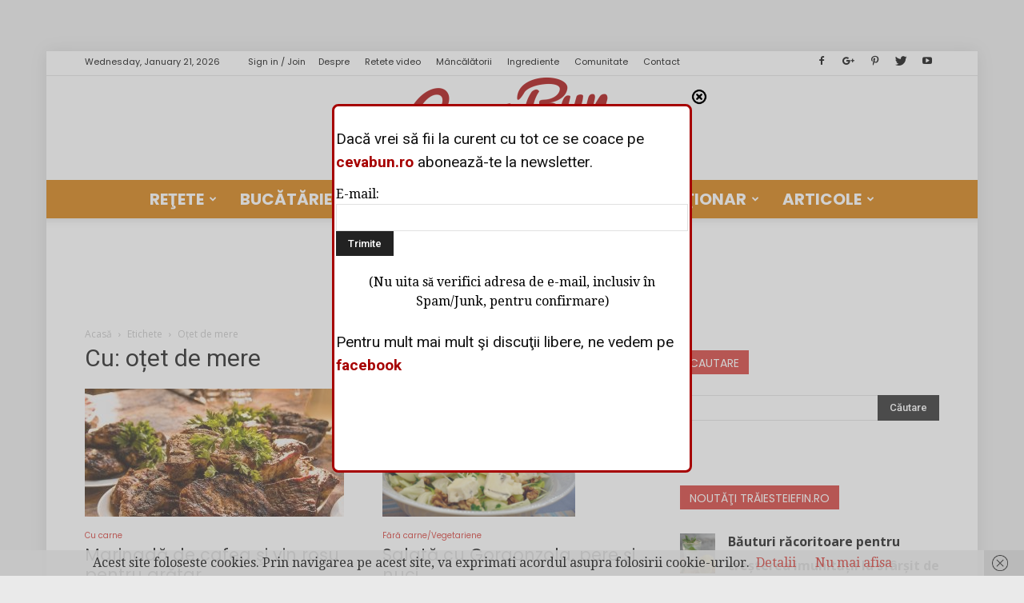

--- FILE ---
content_type: text/html; charset=UTF-8
request_url: https://www.cevabun.ro/ingrediente/otet-de-mere/
body_size: 26053
content:
﻿<!doctype html >
<!--[if IE 8]>    <html class="ie8" lang="en"> <![endif]-->
<!--[if IE 9]>    <html class="ie9" lang="en"> <![endif]-->
<!--[if gt IE 8]><!--> <html lang="en-US"> <!--<![endif]-->
<head>
    <title>oțet de mere Archives - Ceva Bun</title>
    <meta charset="UTF-8" />
    <meta name="viewport" content="width=device-width, initial-scale=1.0">
    <link rel="pingback" href="https://www.cevabun.ro/xmlrpc.php" />
    <meta name='robots' content='index, follow, max-image-preview:large, max-snippet:-1, max-video-preview:-1' />
<link rel="icon" type="image/png" href="http://www.cevabun.ro/wp-content/uploads/2016/11/favicon-1.ico">
	<!-- This site is optimized with the Yoast SEO plugin v17.7.1 - https://yoast.com/wordpress/plugins/seo/ -->
	<link rel="canonical" href="http://www.cevabun.ro/ingrediente/otet-de-mere/" />
	<meta property="og:locale" content="en_US" />
	<meta property="og:type" content="article" />
	<meta property="og:title" content="oțet de mere Archives - Ceva Bun" />
	<meta property="og:url" content="http://www.cevabun.ro/ingrediente/otet-de-mere/" />
	<meta property="og:site_name" content="Ceva Bun" />
	<script type="application/ld+json" class="yoast-schema-graph">{"@context":"https://schema.org","@graph":[{"@type":"WebSite","@id":"https://www.cevabun.ro/#website","url":"https://www.cevabun.ro/","name":"Ceva Bun","description":"revist\u0103 on-line de cultur\u0103 culinar\u0103","potentialAction":[{"@type":"SearchAction","target":{"@type":"EntryPoint","urlTemplate":"https://www.cevabun.ro/?s={search_term_string}"},"query-input":"required name=search_term_string"}],"inLanguage":"en-US"},{"@type":"CollectionPage","@id":"http://www.cevabun.ro/ingrediente/otet-de-mere/#webpage","url":"http://www.cevabun.ro/ingrediente/otet-de-mere/","name":"o\u021bet de mere Archives - Ceva Bun","isPartOf":{"@id":"https://www.cevabun.ro/#website"},"breadcrumb":{"@id":"http://www.cevabun.ro/ingrediente/otet-de-mere/#breadcrumb"},"inLanguage":"en-US","potentialAction":[{"@type":"ReadAction","target":["http://www.cevabun.ro/ingrediente/otet-de-mere/"]}]},{"@type":"BreadcrumbList","@id":"http://www.cevabun.ro/ingrediente/otet-de-mere/#breadcrumb","itemListElement":[{"@type":"ListItem","position":1,"name":"Home","item":"https://www.cevabun.ro/"},{"@type":"ListItem","position":2,"name":"o\u021bet de mere"}]}]}</script>
	<!-- / Yoast SEO plugin. -->


<link rel='dns-prefetch' href='//fonts.googleapis.com' />
<link rel="alternate" type="application/rss+xml" title="Ceva Bun &raquo; Feed" href="https://www.cevabun.ro/feed/" />
<link rel="alternate" type="application/rss+xml" title="Ceva Bun &raquo; Comments Feed" href="https://www.cevabun.ro/comments/feed/" />
<link rel="alternate" type="application/rss+xml" title="Ceva Bun &raquo; oțet de mere Tag Feed" href="https://www.cevabun.ro/ingrediente/otet-de-mere/feed/" />
<script type="text/javascript">
/* <![CDATA[ */
window._wpemojiSettings = {"baseUrl":"https:\/\/s.w.org\/images\/core\/emoji\/15.0.3\/72x72\/","ext":".png","svgUrl":"https:\/\/s.w.org\/images\/core\/emoji\/15.0.3\/svg\/","svgExt":".svg","source":{"concatemoji":"https:\/\/www.cevabun.ro\/wp-includes\/js\/wp-emoji-release.min.js?ver=6.6.4"}};
/*! This file is auto-generated */
!function(i,n){var o,s,e;function c(e){try{var t={supportTests:e,timestamp:(new Date).valueOf()};sessionStorage.setItem(o,JSON.stringify(t))}catch(e){}}function p(e,t,n){e.clearRect(0,0,e.canvas.width,e.canvas.height),e.fillText(t,0,0);var t=new Uint32Array(e.getImageData(0,0,e.canvas.width,e.canvas.height).data),r=(e.clearRect(0,0,e.canvas.width,e.canvas.height),e.fillText(n,0,0),new Uint32Array(e.getImageData(0,0,e.canvas.width,e.canvas.height).data));return t.every(function(e,t){return e===r[t]})}function u(e,t,n){switch(t){case"flag":return n(e,"\ud83c\udff3\ufe0f\u200d\u26a7\ufe0f","\ud83c\udff3\ufe0f\u200b\u26a7\ufe0f")?!1:!n(e,"\ud83c\uddfa\ud83c\uddf3","\ud83c\uddfa\u200b\ud83c\uddf3")&&!n(e,"\ud83c\udff4\udb40\udc67\udb40\udc62\udb40\udc65\udb40\udc6e\udb40\udc67\udb40\udc7f","\ud83c\udff4\u200b\udb40\udc67\u200b\udb40\udc62\u200b\udb40\udc65\u200b\udb40\udc6e\u200b\udb40\udc67\u200b\udb40\udc7f");case"emoji":return!n(e,"\ud83d\udc26\u200d\u2b1b","\ud83d\udc26\u200b\u2b1b")}return!1}function f(e,t,n){var r="undefined"!=typeof WorkerGlobalScope&&self instanceof WorkerGlobalScope?new OffscreenCanvas(300,150):i.createElement("canvas"),a=r.getContext("2d",{willReadFrequently:!0}),o=(a.textBaseline="top",a.font="600 32px Arial",{});return e.forEach(function(e){o[e]=t(a,e,n)}),o}function t(e){var t=i.createElement("script");t.src=e,t.defer=!0,i.head.appendChild(t)}"undefined"!=typeof Promise&&(o="wpEmojiSettingsSupports",s=["flag","emoji"],n.supports={everything:!0,everythingExceptFlag:!0},e=new Promise(function(e){i.addEventListener("DOMContentLoaded",e,{once:!0})}),new Promise(function(t){var n=function(){try{var e=JSON.parse(sessionStorage.getItem(o));if("object"==typeof e&&"number"==typeof e.timestamp&&(new Date).valueOf()<e.timestamp+604800&&"object"==typeof e.supportTests)return e.supportTests}catch(e){}return null}();if(!n){if("undefined"!=typeof Worker&&"undefined"!=typeof OffscreenCanvas&&"undefined"!=typeof URL&&URL.createObjectURL&&"undefined"!=typeof Blob)try{var e="postMessage("+f.toString()+"("+[JSON.stringify(s),u.toString(),p.toString()].join(",")+"));",r=new Blob([e],{type:"text/javascript"}),a=new Worker(URL.createObjectURL(r),{name:"wpTestEmojiSupports"});return void(a.onmessage=function(e){c(n=e.data),a.terminate(),t(n)})}catch(e){}c(n=f(s,u,p))}t(n)}).then(function(e){for(var t in e)n.supports[t]=e[t],n.supports.everything=n.supports.everything&&n.supports[t],"flag"!==t&&(n.supports.everythingExceptFlag=n.supports.everythingExceptFlag&&n.supports[t]);n.supports.everythingExceptFlag=n.supports.everythingExceptFlag&&!n.supports.flag,n.DOMReady=!1,n.readyCallback=function(){n.DOMReady=!0}}).then(function(){return e}).then(function(){var e;n.supports.everything||(n.readyCallback(),(e=n.source||{}).concatemoji?t(e.concatemoji):e.wpemoji&&e.twemoji&&(t(e.twemoji),t(e.wpemoji)))}))}((window,document),window._wpemojiSettings);
/* ]]> */
</script>
<link rel='stylesheet' id='h5ab-print-font-awesome-css' href='https://www.cevabun.ro/wp-content/plugins/print-post-and-page/css/font-awesome.min.css?ver=6.6.4' type='text/css' media='all' />
<link rel='stylesheet' id='h5ab-print-css-css' href='https://www.cevabun.ro/wp-content/plugins/print-post-and-page/css/h5ab-print.min.css?ver=6.6.4' type='text/css' media='all' />
<style id='wp-emoji-styles-inline-css' type='text/css'>

	img.wp-smiley, img.emoji {
		display: inline !important;
		border: none !important;
		box-shadow: none !important;
		height: 1em !important;
		width: 1em !important;
		margin: 0 0.07em !important;
		vertical-align: -0.1em !important;
		background: none !important;
		padding: 0 !important;
	}
</style>
<link rel='stylesheet' id='wp-block-library-css' href='https://www.cevabun.ro/wp-includes/css/dist/block-library/style.min.css?ver=6.6.4' type='text/css' media='all' />
<style id='classic-theme-styles-inline-css' type='text/css'>
/*! This file is auto-generated */
.wp-block-button__link{color:#fff;background-color:#32373c;border-radius:9999px;box-shadow:none;text-decoration:none;padding:calc(.667em + 2px) calc(1.333em + 2px);font-size:1.125em}.wp-block-file__button{background:#32373c;color:#fff;text-decoration:none}
</style>
<style id='global-styles-inline-css' type='text/css'>
:root{--wp--preset--aspect-ratio--square: 1;--wp--preset--aspect-ratio--4-3: 4/3;--wp--preset--aspect-ratio--3-4: 3/4;--wp--preset--aspect-ratio--3-2: 3/2;--wp--preset--aspect-ratio--2-3: 2/3;--wp--preset--aspect-ratio--16-9: 16/9;--wp--preset--aspect-ratio--9-16: 9/16;--wp--preset--color--black: #000000;--wp--preset--color--cyan-bluish-gray: #abb8c3;--wp--preset--color--white: #ffffff;--wp--preset--color--pale-pink: #f78da7;--wp--preset--color--vivid-red: #cf2e2e;--wp--preset--color--luminous-vivid-orange: #ff6900;--wp--preset--color--luminous-vivid-amber: #fcb900;--wp--preset--color--light-green-cyan: #7bdcb5;--wp--preset--color--vivid-green-cyan: #00d084;--wp--preset--color--pale-cyan-blue: #8ed1fc;--wp--preset--color--vivid-cyan-blue: #0693e3;--wp--preset--color--vivid-purple: #9b51e0;--wp--preset--gradient--vivid-cyan-blue-to-vivid-purple: linear-gradient(135deg,rgba(6,147,227,1) 0%,rgb(155,81,224) 100%);--wp--preset--gradient--light-green-cyan-to-vivid-green-cyan: linear-gradient(135deg,rgb(122,220,180) 0%,rgb(0,208,130) 100%);--wp--preset--gradient--luminous-vivid-amber-to-luminous-vivid-orange: linear-gradient(135deg,rgba(252,185,0,1) 0%,rgba(255,105,0,1) 100%);--wp--preset--gradient--luminous-vivid-orange-to-vivid-red: linear-gradient(135deg,rgba(255,105,0,1) 0%,rgb(207,46,46) 100%);--wp--preset--gradient--very-light-gray-to-cyan-bluish-gray: linear-gradient(135deg,rgb(238,238,238) 0%,rgb(169,184,195) 100%);--wp--preset--gradient--cool-to-warm-spectrum: linear-gradient(135deg,rgb(74,234,220) 0%,rgb(151,120,209) 20%,rgb(207,42,186) 40%,rgb(238,44,130) 60%,rgb(251,105,98) 80%,rgb(254,248,76) 100%);--wp--preset--gradient--blush-light-purple: linear-gradient(135deg,rgb(255,206,236) 0%,rgb(152,150,240) 100%);--wp--preset--gradient--blush-bordeaux: linear-gradient(135deg,rgb(254,205,165) 0%,rgb(254,45,45) 50%,rgb(107,0,62) 100%);--wp--preset--gradient--luminous-dusk: linear-gradient(135deg,rgb(255,203,112) 0%,rgb(199,81,192) 50%,rgb(65,88,208) 100%);--wp--preset--gradient--pale-ocean: linear-gradient(135deg,rgb(255,245,203) 0%,rgb(182,227,212) 50%,rgb(51,167,181) 100%);--wp--preset--gradient--electric-grass: linear-gradient(135deg,rgb(202,248,128) 0%,rgb(113,206,126) 100%);--wp--preset--gradient--midnight: linear-gradient(135deg,rgb(2,3,129) 0%,rgb(40,116,252) 100%);--wp--preset--font-size--small: 13px;--wp--preset--font-size--medium: 20px;--wp--preset--font-size--large: 36px;--wp--preset--font-size--x-large: 42px;--wp--preset--spacing--20: 0.44rem;--wp--preset--spacing--30: 0.67rem;--wp--preset--spacing--40: 1rem;--wp--preset--spacing--50: 1.5rem;--wp--preset--spacing--60: 2.25rem;--wp--preset--spacing--70: 3.38rem;--wp--preset--spacing--80: 5.06rem;--wp--preset--shadow--natural: 6px 6px 9px rgba(0, 0, 0, 0.2);--wp--preset--shadow--deep: 12px 12px 50px rgba(0, 0, 0, 0.4);--wp--preset--shadow--sharp: 6px 6px 0px rgba(0, 0, 0, 0.2);--wp--preset--shadow--outlined: 6px 6px 0px -3px rgba(255, 255, 255, 1), 6px 6px rgba(0, 0, 0, 1);--wp--preset--shadow--crisp: 6px 6px 0px rgba(0, 0, 0, 1);}:where(.is-layout-flex){gap: 0.5em;}:where(.is-layout-grid){gap: 0.5em;}body .is-layout-flex{display: flex;}.is-layout-flex{flex-wrap: wrap;align-items: center;}.is-layout-flex > :is(*, div){margin: 0;}body .is-layout-grid{display: grid;}.is-layout-grid > :is(*, div){margin: 0;}:where(.wp-block-columns.is-layout-flex){gap: 2em;}:where(.wp-block-columns.is-layout-grid){gap: 2em;}:where(.wp-block-post-template.is-layout-flex){gap: 1.25em;}:where(.wp-block-post-template.is-layout-grid){gap: 1.25em;}.has-black-color{color: var(--wp--preset--color--black) !important;}.has-cyan-bluish-gray-color{color: var(--wp--preset--color--cyan-bluish-gray) !important;}.has-white-color{color: var(--wp--preset--color--white) !important;}.has-pale-pink-color{color: var(--wp--preset--color--pale-pink) !important;}.has-vivid-red-color{color: var(--wp--preset--color--vivid-red) !important;}.has-luminous-vivid-orange-color{color: var(--wp--preset--color--luminous-vivid-orange) !important;}.has-luminous-vivid-amber-color{color: var(--wp--preset--color--luminous-vivid-amber) !important;}.has-light-green-cyan-color{color: var(--wp--preset--color--light-green-cyan) !important;}.has-vivid-green-cyan-color{color: var(--wp--preset--color--vivid-green-cyan) !important;}.has-pale-cyan-blue-color{color: var(--wp--preset--color--pale-cyan-blue) !important;}.has-vivid-cyan-blue-color{color: var(--wp--preset--color--vivid-cyan-blue) !important;}.has-vivid-purple-color{color: var(--wp--preset--color--vivid-purple) !important;}.has-black-background-color{background-color: var(--wp--preset--color--black) !important;}.has-cyan-bluish-gray-background-color{background-color: var(--wp--preset--color--cyan-bluish-gray) !important;}.has-white-background-color{background-color: var(--wp--preset--color--white) !important;}.has-pale-pink-background-color{background-color: var(--wp--preset--color--pale-pink) !important;}.has-vivid-red-background-color{background-color: var(--wp--preset--color--vivid-red) !important;}.has-luminous-vivid-orange-background-color{background-color: var(--wp--preset--color--luminous-vivid-orange) !important;}.has-luminous-vivid-amber-background-color{background-color: var(--wp--preset--color--luminous-vivid-amber) !important;}.has-light-green-cyan-background-color{background-color: var(--wp--preset--color--light-green-cyan) !important;}.has-vivid-green-cyan-background-color{background-color: var(--wp--preset--color--vivid-green-cyan) !important;}.has-pale-cyan-blue-background-color{background-color: var(--wp--preset--color--pale-cyan-blue) !important;}.has-vivid-cyan-blue-background-color{background-color: var(--wp--preset--color--vivid-cyan-blue) !important;}.has-vivid-purple-background-color{background-color: var(--wp--preset--color--vivid-purple) !important;}.has-black-border-color{border-color: var(--wp--preset--color--black) !important;}.has-cyan-bluish-gray-border-color{border-color: var(--wp--preset--color--cyan-bluish-gray) !important;}.has-white-border-color{border-color: var(--wp--preset--color--white) !important;}.has-pale-pink-border-color{border-color: var(--wp--preset--color--pale-pink) !important;}.has-vivid-red-border-color{border-color: var(--wp--preset--color--vivid-red) !important;}.has-luminous-vivid-orange-border-color{border-color: var(--wp--preset--color--luminous-vivid-orange) !important;}.has-luminous-vivid-amber-border-color{border-color: var(--wp--preset--color--luminous-vivid-amber) !important;}.has-light-green-cyan-border-color{border-color: var(--wp--preset--color--light-green-cyan) !important;}.has-vivid-green-cyan-border-color{border-color: var(--wp--preset--color--vivid-green-cyan) !important;}.has-pale-cyan-blue-border-color{border-color: var(--wp--preset--color--pale-cyan-blue) !important;}.has-vivid-cyan-blue-border-color{border-color: var(--wp--preset--color--vivid-cyan-blue) !important;}.has-vivid-purple-border-color{border-color: var(--wp--preset--color--vivid-purple) !important;}.has-vivid-cyan-blue-to-vivid-purple-gradient-background{background: var(--wp--preset--gradient--vivid-cyan-blue-to-vivid-purple) !important;}.has-light-green-cyan-to-vivid-green-cyan-gradient-background{background: var(--wp--preset--gradient--light-green-cyan-to-vivid-green-cyan) !important;}.has-luminous-vivid-amber-to-luminous-vivid-orange-gradient-background{background: var(--wp--preset--gradient--luminous-vivid-amber-to-luminous-vivid-orange) !important;}.has-luminous-vivid-orange-to-vivid-red-gradient-background{background: var(--wp--preset--gradient--luminous-vivid-orange-to-vivid-red) !important;}.has-very-light-gray-to-cyan-bluish-gray-gradient-background{background: var(--wp--preset--gradient--very-light-gray-to-cyan-bluish-gray) !important;}.has-cool-to-warm-spectrum-gradient-background{background: var(--wp--preset--gradient--cool-to-warm-spectrum) !important;}.has-blush-light-purple-gradient-background{background: var(--wp--preset--gradient--blush-light-purple) !important;}.has-blush-bordeaux-gradient-background{background: var(--wp--preset--gradient--blush-bordeaux) !important;}.has-luminous-dusk-gradient-background{background: var(--wp--preset--gradient--luminous-dusk) !important;}.has-pale-ocean-gradient-background{background: var(--wp--preset--gradient--pale-ocean) !important;}.has-electric-grass-gradient-background{background: var(--wp--preset--gradient--electric-grass) !important;}.has-midnight-gradient-background{background: var(--wp--preset--gradient--midnight) !important;}.has-small-font-size{font-size: var(--wp--preset--font-size--small) !important;}.has-medium-font-size{font-size: var(--wp--preset--font-size--medium) !important;}.has-large-font-size{font-size: var(--wp--preset--font-size--large) !important;}.has-x-large-font-size{font-size: var(--wp--preset--font-size--x-large) !important;}
:where(.wp-block-post-template.is-layout-flex){gap: 1.25em;}:where(.wp-block-post-template.is-layout-grid){gap: 1.25em;}
:where(.wp-block-columns.is-layout-flex){gap: 2em;}:where(.wp-block-columns.is-layout-grid){gap: 2em;}
:root :where(.wp-block-pullquote){font-size: 1.5em;line-height: 1.6;}
</style>
<link rel='stylesheet' id='related-posts-by-taxonomy-css' href='https://www.cevabun.ro/wp-content/plugins/related-posts-by-taxonomy/includes/assets/css/styles.css?ver=6.6.4' type='text/css' media='all' />
<link rel='stylesheet' id='responsive-lightbox-prettyphoto-css' href='https://www.cevabun.ro/wp-content/plugins/responsive-lightbox/assets/prettyphoto/prettyPhoto.min.css?ver=2.3.3' type='text/css' media='all' />
<link rel='stylesheet' id='searchandfilter-css' href='http://www.cevabun.ro/wp-content/plugins/search-filter/style.css?ver=1' type='text/css' media='all' />
<link crossorigin="anonymous" rel='stylesheet' id='google_font_open_sans-css' href='https://fonts.googleapis.com/css?family=Open+Sans%3A300italic%2C400italic%2C600italic%2C400%2C600%2C700&#038;ver=6.6.4' type='text/css' media='all' />
<link crossorigin="anonymous" rel='stylesheet' id='google_font_roboto-css' href='https://fonts.googleapis.com/css?family=Roboto%3A500%2C400italic%2C700%2C900%2C500italic%2C400%2C300&#038;ver=6.6.4' type='text/css' media='all' />
<link crossorigin="anonymous" rel='stylesheet' id='google-fonts-style-css' href='https://fonts.googleapis.com/css?family=Poppins%3A400%2C700%7CDroid+Serif%3A400%2C700&#038;ver=6.6.4' type='text/css' media='all' />
<link rel='stylesheet' id='js_composer_front-css' href='https://www.cevabun.ro/wp-content/plugins/js_composer/assets/css/js_composer.min.css?ver=4.12.1' type='text/css' media='all' />
<link rel='stylesheet' id='td-theme-css' href='https://www.cevabun.ro/wp-content/themes/Newspaper/style.css?ver=7.5' type='text/css' media='all' />
<link rel='stylesheet' id='td-theme-demo-style-css' href='https://www.cevabun.ro/wp-content/themes/Newspaper/includes/demos/recipes/demo_style.css?ver=7.5' type='text/css' media='all' />
<script type="text/javascript" src="https://www.cevabun.ro/wp-includes/js/jquery/jquery.min.js?ver=3.7.1" id="jquery-core-js"></script>
<script type="text/javascript" src="https://www.cevabun.ro/wp-includes/js/jquery/jquery-migrate.min.js?ver=3.4.1" id="jquery-migrate-js"></script>
<script type="text/javascript" src="https://www.cevabun.ro/wp-content/plugins/itro-popup/scripts/itro-scripts.js?ver=6.6.4" id="itro-scripts-js"></script>
<script type="text/javascript" src="https://www.cevabun.ro/wp-content/plugins/responsive-lightbox/assets/prettyphoto/jquery.prettyPhoto.min.js?ver=2.3.3" id="responsive-lightbox-prettyphoto-js"></script>
<script type="text/javascript" src="https://www.cevabun.ro/wp-includes/js/underscore.min.js?ver=1.13.4" id="underscore-js"></script>
<script type="text/javascript" src="https://www.cevabun.ro/wp-content/plugins/responsive-lightbox/assets/infinitescroll/infinite-scroll.pkgd.min.js?ver=6.6.4" id="responsive-lightbox-infinite-scroll-js"></script>
<script type="text/javascript" id="responsive-lightbox-js-extra">
/* <![CDATA[ */
var rlArgs = {"script":"prettyphoto","selector":"lightbox","customEvents":"","activeGalleries":"1","animationSpeed":"normal","slideshow":"0","slideshowDelay":"5000","slideshowAutoplay":"0","opacity":"0.75","showTitle":"1","allowResize":"1","allowExpand":"1","width":"1080","height":"720","separator":"\/","theme":"pp_default","horizontalPadding":"20","hideFlash":"0","wmode":"opaque","videoAutoplay":"0","modal":"0","deeplinking":"0","overlayGallery":"1","keyboardShortcuts":"1","social":"0","woocommerce_gallery":"0","ajaxurl":"https:\/\/www.cevabun.ro\/wp-admin\/admin-ajax.php","nonce":"412a05e961"};
/* ]]> */
</script>
<script type="text/javascript" src="https://www.cevabun.ro/wp-content/plugins/responsive-lightbox/js/front.js?ver=2.3.3" id="responsive-lightbox-js"></script>
<link rel="https://api.w.org/" href="https://www.cevabun.ro/wp-json/" /><link rel="alternate" title="JSON" type="application/json" href="https://www.cevabun.ro/wp-json/wp/v2/tags/801" /><link rel="EditURI" type="application/rsd+xml" title="RSD" href="https://www.cevabun.ro/xmlrpc.php?rsd" />
<meta name="generator" content="WordPress 6.6.4" />
<script type="text/javascript">
<!--
/******************************************************************************
***   COPY PROTECTED BY http://chetangole.com/blog/wp-copyprotect/   version 3.1.0 ****
******************************************************************************/
var message="functie dezactivata din motive de securitate. pentru copiere folosiţi funcţia Print Screen a dispozitivului dumneavoastră";
function clickIE4(){
if (event.button==2){
alert(message);
return false;
}
}

function clickNS4(e){
if (document.layers||document.getElementById&&!document.all){
if (e.which==2||e.which==3){
alert(message);
return false;
}
}
}

if (document.layers){
document.captureEvents(Event.MOUSEDOWN);
document.onmousedown=clickNS4;
}
else if (document.all&&!document.getElementById){
document.onmousedown=clickIE4;
}
document.oncontextmenu=new Function("alert(message);return false")
// --> 
</script>

<script type="text/javascript">
/******************************************************************************
***   COPY PROTECTED BY http://chetangole.com/blog/wp-copyprotect/   version 3.1.0 ****
******************************************************************************/
function disableSelection(target){
if (typeof target.onselectstart!="undefined") //For IE 
	target.onselectstart=function(){return false}
else if (typeof target.style.MozUserSelect!="undefined") //For Firefox
	target.style.MozUserSelect="none"
else //All other route (For Opera)
	target.onmousedown=function(){return false}
target.style.cursor = "default"
}
</script>
<!--[if lt IE 9]><script src="https://html5shim.googlecode.com/svn/trunk/html5.js"></script><![endif]-->
    <meta name="generator" content="Powered by Visual Composer - drag and drop page builder for WordPress."/>
<!--[if lte IE 9]><link rel="stylesheet" type="text/css" href="https://www.cevabun.ro/wp-content/plugins/js_composer/assets/css/vc_lte_ie9.min.css" media="screen"><![endif]--><!--[if IE  8]><link rel="stylesheet" type="text/css" href="https://www.cevabun.ro/wp-content/plugins/js_composer/assets/css/vc-ie8.min.css" media="screen"><![endif]--><!-- There is no amphtml version available for this URL. -->
<!-- JS generated by theme -->

<script>
    
    

	    var tdBlocksArray = []; //here we store all the items for the current page

	    //td_block class - each ajax block uses a object of this class for requests
	    function tdBlock() {
		    this.id = '';
		    this.block_type = 1; //block type id (1-234 etc)
		    this.atts = '';
		    this.td_column_number = '';
		    this.td_current_page = 1; //
		    this.post_count = 0; //from wp
		    this.found_posts = 0; //from wp
		    this.max_num_pages = 0; //from wp
		    this.td_filter_value = ''; //current live filter value
		    this.is_ajax_running = false;
		    this.td_user_action = ''; // load more or infinite loader (used by the animation)
		    this.header_color = '';
		    this.ajax_pagination_infinite_stop = ''; //show load more at page x
	    }


        // td_js_generator - mini detector
        (function(){
            var htmlTag = document.getElementsByTagName("html")[0];

            if ( navigator.userAgent.indexOf("MSIE 10.0") > -1 ) {
                htmlTag.className += ' ie10';
            }

            if ( !!navigator.userAgent.match(/Trident.*rv\:11\./) ) {
                htmlTag.className += ' ie11';
            }

            if ( /(iPad|iPhone|iPod)/g.test(navigator.userAgent) ) {
                htmlTag.className += ' td-md-is-ios';
            }

            var user_agent = navigator.userAgent.toLowerCase();
            if ( user_agent.indexOf("android") > -1 ) {
                htmlTag.className += ' td-md-is-android';
            }

            if ( -1 !== navigator.userAgent.indexOf('Mac OS X')  ) {
                htmlTag.className += ' td-md-is-os-x';
            }

            if ( /chrom(e|ium)/.test(navigator.userAgent.toLowerCase()) ) {
               htmlTag.className += ' td-md-is-chrome';
            }

            if ( -1 !== navigator.userAgent.indexOf('Firefox') ) {
                htmlTag.className += ' td-md-is-firefox';
            }

            if ( -1 !== navigator.userAgent.indexOf('Safari') && -1 === navigator.userAgent.indexOf('Chrome') ) {
                htmlTag.className += ' td-md-is-safari';
            }

            if( -1 !== navigator.userAgent.indexOf('IEMobile') ){
                htmlTag.className += ' td-md-is-iemobile';
            }

        })();




        var tdLocalCache = {};

        ( function () {
            "use strict";

            tdLocalCache = {
                data: {},
                remove: function (resource_id) {
                    delete tdLocalCache.data[resource_id];
                },
                exist: function (resource_id) {
                    return tdLocalCache.data.hasOwnProperty(resource_id) && tdLocalCache.data[resource_id] !== null;
                },
                get: function (resource_id) {
                    return tdLocalCache.data[resource_id];
                },
                set: function (resource_id, cachedData) {
                    tdLocalCache.remove(resource_id);
                    tdLocalCache.data[resource_id] = cachedData;
                }
            };
        })();

    
    
var tds_login_sing_in_widget="show";
var td_viewport_interval_list=[{"limitBottom":767,"sidebarWidth":228},{"limitBottom":1018,"sidebarWidth":300},{"limitBottom":1140,"sidebarWidth":324}];
var td_ajax_url="https:\/\/www.cevabun.ro\/wp-admin\/admin-ajax.php?td_theme_name=Newspaper&v=7.5";
var td_get_template_directory_uri="https:\/\/www.cevabun.ro\/wp-content\/themes\/Newspaper";
var tds_snap_menu="smart_snap_always";
var tds_logo_on_sticky="";
var tds_header_style="10";
var td_please_wait="Please wait...";
var td_email_user_pass_incorrect="User or password incorrect!";
var td_email_user_incorrect="Email or username incorrect!";
var td_email_incorrect="Email incorrect!";
var tds_more_articles_on_post_enable="";
var tds_more_articles_on_post_time_to_wait="";
var tds_more_articles_on_post_pages_distance_from_top=0;
var tds_theme_color_site_wide="#d3342e";
var tds_smart_sidebar="";
var tdThemeName="Newspaper";
var td_magnific_popup_translation_tPrev="Previous (Left arrow key)";
var td_magnific_popup_translation_tNext="Next (Right arrow key)";
var td_magnific_popup_translation_tCounter="%curr% of %total%";
var td_magnific_popup_translation_ajax_tError="The content from %url% could not be loaded.";
var td_magnific_popup_translation_image_tError="The image #%curr% could not be loaded.";
var td_ad_background_click_link="";
var td_ad_background_click_target="";
</script>


<!-- Header style compiled by theme -->

<style>
    

body {
	background-color:#eaeaea;
}
.td-header-wrap .black-menu .sf-menu > .current-menu-item > a,
    .td-header-wrap .black-menu .sf-menu > .current-menu-ancestor > a,
    .td-header-wrap .black-menu .sf-menu > .current-category-ancestor > a,
    .td-header-wrap .black-menu .sf-menu > li > a:hover,
    .td-header-wrap .black-menu .sf-menu > .sfHover > a,
    .td-header-style-12 .td-header-menu-wrap-full,
    .sf-menu > .current-menu-item > a:after,
    .sf-menu > .current-menu-ancestor > a:after,
    .sf-menu > .current-category-ancestor > a:after,
    .sf-menu > li:hover > a:after,
    .sf-menu > .sfHover > a:after,
    .sf-menu ul .td-menu-item > a:hover,
    .sf-menu ul .sfHover > a,
    .sf-menu ul .current-menu-ancestor > a,
    .sf-menu ul .current-category-ancestor > a,
    .sf-menu ul .current-menu-item > a,
    .td-header-style-12 .td-affix,
    .header-search-wrap .td-drop-down-search:after,
    .header-search-wrap .td-drop-down-search .btn:hover,
    input[type=submit]:hover,
    .td-read-more a,
    .td-post-category:hover,
    .td-grid-style-1.td-hover-1 .td-big-grid-post:hover .td-post-category,
    .td-grid-style-5.td-hover-1 .td-big-grid-post:hover .td-post-category,
    .td_top_authors .td-active .td-author-post-count,
    .td_top_authors .td-active .td-author-comments-count,
    .td_top_authors .td_mod_wrap:hover .td-author-post-count,
    .td_top_authors .td_mod_wrap:hover .td-author-comments-count,
    .td-404-sub-sub-title a:hover,
    .td-search-form-widget .wpb_button:hover,
    .td-rating-bar-wrap div,
    .td_category_template_3 .td-current-sub-category,
    .dropcap,
    .td_wrapper_video_playlist .td_video_controls_playlist_wrapper,
    .wpb_default,
    .wpb_default:hover,
    .td-left-smart-list:hover,
    .td-right-smart-list:hover,
    .woocommerce-checkout .woocommerce input.button:hover,
    .woocommerce-page .woocommerce a.button:hover,
    .woocommerce-account div.woocommerce .button:hover,
    #bbpress-forums button:hover,
    .bbp_widget_login .button:hover,
    .td-footer-wrapper .td-post-category,
    .td-footer-wrapper .widget_product_search input[type="submit"]:hover,
    .woocommerce .product a.button:hover,
    .woocommerce .product #respond input#submit:hover,
    .woocommerce .checkout input#place_order:hover,
    .woocommerce .woocommerce.widget .button:hover,
    .single-product .product .summary .cart .button:hover,
    .woocommerce-cart .woocommerce table.cart .button:hover,
    .woocommerce-cart .woocommerce .shipping-calculator-form .button:hover,
    .td-next-prev-wrap a:hover,
    .td-load-more-wrap a:hover,
    .td-post-small-box a:hover,
    .page-nav .current,
    .page-nav:first-child > div,
    .td_category_template_8 .td-category-header .td-category a.td-current-sub-category,
    .td_category_template_4 .td-category-siblings .td-category a:hover,
    #bbpress-forums .bbp-pagination .current,
    #bbpress-forums #bbp-single-user-details #bbp-user-navigation li.current a,
    .td-theme-slider:hover .slide-meta-cat a,
    a.vc_btn-black:hover,
    .td-trending-now-wrapper:hover .td-trending-now-title,
    .td-scroll-up,
    .td-smart-list-button:hover,
    .td-weather-information:before,
    .td-weather-week:before,
    .td_block_exchange .td-exchange-header:before,
    .td_block_big_grid_9.td-grid-style-1 .td-post-category,
    .td_block_big_grid_9.td-grid-style-5 .td-post-category,
    .td-grid-style-6.td-hover-1 .td-module-thumb:after {
        background-color: #d3342e;
    }

    .woocommerce .woocommerce-message .button:hover,
    .woocommerce .woocommerce-error .button:hover,
    .woocommerce .woocommerce-info .button:hover {
        background-color: #d3342e !important;
    }

    .woocommerce .product .onsale,
    .woocommerce.widget .ui-slider .ui-slider-handle {
        background: none #d3342e;
    }

    .woocommerce.widget.widget_layered_nav_filters ul li a {
        background: none repeat scroll 0 0 #d3342e !important;
    }

    a,
    cite a:hover,
    .td_mega_menu_sub_cats .cur-sub-cat,
    .td-mega-span h3 a:hover,
    .td_mod_mega_menu:hover .entry-title a,
    .header-search-wrap .result-msg a:hover,
    .top-header-menu li a:hover,
    .top-header-menu .current-menu-item > a,
    .top-header-menu .current-menu-ancestor > a,
    .top-header-menu .current-category-ancestor > a,
    .td-social-icon-wrap > a:hover,
    .td-header-sp-top-widget .td-social-icon-wrap a:hover,
    .td-page-content blockquote p,
    .td-post-content blockquote p,
    .mce-content-body blockquote p,
    .comment-content blockquote p,
    .wpb_text_column blockquote p,
    .td_block_text_with_title blockquote p,
    .td_module_wrap:hover .entry-title a,
    .td-subcat-filter .td-subcat-list a:hover,
    .td-subcat-filter .td-subcat-dropdown a:hover,
    .td_quote_on_blocks,
    .dropcap2,
    .dropcap3,
    .td_top_authors .td-active .td-authors-name a,
    .td_top_authors .td_mod_wrap:hover .td-authors-name a,
    .td-post-next-prev-content a:hover,
    .author-box-wrap .td-author-social a:hover,
    .td-author-name a:hover,
    .td-author-url a:hover,
    .td_mod_related_posts:hover h3 > a,
    .td-post-template-11 .td-related-title .td-related-left:hover,
    .td-post-template-11 .td-related-title .td-related-right:hover,
    .td-post-template-11 .td-related-title .td-cur-simple-item,
    .td-post-template-11 .td_block_related_posts .td-next-prev-wrap a:hover,
    .comment-reply-link:hover,
    .logged-in-as a:hover,
    #cancel-comment-reply-link:hover,
    .td-search-query,
    .td-category-header .td-pulldown-category-filter-link:hover,
    .td-category-siblings .td-subcat-dropdown a:hover,
    .td-category-siblings .td-subcat-dropdown a.td-current-sub-category,
    .widget a:hover,
    .widget_calendar tfoot a:hover,
    .woocommerce a.added_to_cart:hover,
    #bbpress-forums li.bbp-header .bbp-reply-content span a:hover,
    #bbpress-forums .bbp-forum-freshness a:hover,
    #bbpress-forums .bbp-topic-freshness a:hover,
    #bbpress-forums .bbp-forums-list li a:hover,
    #bbpress-forums .bbp-forum-title:hover,
    #bbpress-forums .bbp-topic-permalink:hover,
    #bbpress-forums .bbp-topic-started-by a:hover,
    #bbpress-forums .bbp-topic-started-in a:hover,
    #bbpress-forums .bbp-body .super-sticky li.bbp-topic-title .bbp-topic-permalink,
    #bbpress-forums .bbp-body .sticky li.bbp-topic-title .bbp-topic-permalink,
    .widget_display_replies .bbp-author-name,
    .widget_display_topics .bbp-author-name,
    .footer-text-wrap .footer-email-wrap a,
    .td-subfooter-menu li a:hover,
    .footer-social-wrap a:hover,
    a.vc_btn-black:hover,
    .td-smart-list-dropdown-wrap .td-smart-list-button:hover,
    .td_module_17 .td-read-more a:hover,
    .td_module_18 .td-read-more a:hover,
    .td_module_19 .td-post-author-name a:hover,
    .td-instagram-user a {
        color: #d3342e;
    }

    a.vc_btn-black.vc_btn_square_outlined:hover,
    a.vc_btn-black.vc_btn_outlined:hover,
    .td-mega-menu-page .wpb_content_element ul li a:hover {
        color: #d3342e !important;
    }

    .td-next-prev-wrap a:hover,
    .td-load-more-wrap a:hover,
    .td-post-small-box a:hover,
    .page-nav .current,
    .page-nav:first-child > div,
    .td_category_template_8 .td-category-header .td-category a.td-current-sub-category,
    .td_category_template_4 .td-category-siblings .td-category a:hover,
    #bbpress-forums .bbp-pagination .current,
    .post .td_quote_box,
    .page .td_quote_box,
    a.vc_btn-black:hover {
        border-color: #d3342e;
    }

    .td_wrapper_video_playlist .td_video_currently_playing:after {
        border-color: #d3342e !important;
    }

    .header-search-wrap .td-drop-down-search:before {
        border-color: transparent transparent #d3342e transparent;
    }

    .block-title > span,
    .block-title > a,
    .block-title > label,
    .widgettitle,
    .widgettitle:after,
    .td-trending-now-title,
    .td-trending-now-wrapper:hover .td-trending-now-title,
    .wpb_tabs li.ui-tabs-active a,
    .wpb_tabs li:hover a,
    .vc_tta-container .vc_tta-color-grey.vc_tta-tabs-position-top.vc_tta-style-classic .vc_tta-tabs-container .vc_tta-tab.vc_active > a,
    .vc_tta-container .vc_tta-color-grey.vc_tta-tabs-position-top.vc_tta-style-classic .vc_tta-tabs-container .vc_tta-tab:hover > a,
    .td-related-title .td-cur-simple-item,
    .woocommerce .product .products h2,
    .td-subcat-filter .td-subcat-dropdown:hover .td-subcat-more {
    	background-color: #d3342e;
    }

    .woocommerce div.product .woocommerce-tabs ul.tabs li.active {
    	background-color: #d3342e !important;
    }

    .block-title,
    .td-related-title,
    .wpb_tabs .wpb_tabs_nav,
    .vc_tta-container .vc_tta-color-grey.vc_tta-tabs-position-top.vc_tta-style-classic .vc_tta-tabs-container,
    .woocommerce div.product .woocommerce-tabs ul.tabs:before {
        border-color: #d3342e;
    }
    .td_block_wrap .td-subcat-item .td-cur-simple-item {
	    color: #d3342e;
	}


    
    .td-grid-style-4 .entry-title
    {
        background-color: rgba(211, 52, 46, 0.7);
    }

    
    .td-header-wrap .td-header-menu-wrap-full,
    .sf-menu > .current-menu-ancestor > a,
    .sf-menu > .current-category-ancestor > a,
    .td-header-menu-wrap.td-affix,
    .td-header-style-3 .td-header-main-menu,
    .td-header-style-3 .td-affix .td-header-main-menu,
    .td-header-style-4 .td-header-main-menu,
    .td-header-style-4 .td-affix .td-header-main-menu,
    .td-header-style-8 .td-header-menu-wrap.td-affix,
    .td-header-style-8 .td-header-top-menu-full {
		background-color: #d17600;
    }


    .td-boxed-layout .td-header-style-3 .td-header-menu-wrap,
    .td-boxed-layout .td-header-style-4 .td-header-menu-wrap {
    	background-color: #d17600 !important;
    }


    @media (min-width: 1019px) {
        .td-header-style-1 .td-header-sp-recs,
        .td-header-style-1 .td-header-sp-logo {
            margin-bottom: 28px;
        }
    }

    @media (min-width: 768px) and (max-width: 1018px) {
        .td-header-style-1 .td-header-sp-recs,
        .td-header-style-1 .td-header-sp-logo {
            margin-bottom: 14px;
        }
    }

    .td-header-style-7 .td-header-top-menu {
        border-bottom: none;
    }


    
    .td-header-wrap .td-header-menu-wrap .sf-menu > li > a,
    .td-header-wrap .header-search-wrap .td-icon-search {
        color: #ffffff;
    }


    
    @media (max-width: 767px) {
        body .td-header-wrap .td-header-main-menu {
            background-color: #ffffff !important;
        }
    }


    
    @media (max-width: 767px) {
        body #td-top-mobile-toggle i,
        .td-header-wrap .header-search-wrap .td-icon-search {
            color: #000000 !important;
        }
    }

    
    .td-menu-background:before,
    .td-search-background:before {
        background: rgba(0,0,0,0.5);
        background: -moz-linear-gradient(top, rgba(0,0,0,0.5) 0%, rgba(0,0,0,0.7) 100%);
        background: -webkit-gradient(left top, left bottom, color-stop(0%, rgba(0,0,0,0.5)), color-stop(100%, rgba(0,0,0,0.7)));
        background: -webkit-linear-gradient(top, rgba(0,0,0,0.5) 0%, rgba(0,0,0,0.7) 100%);
        background: -o-linear-gradient(top, rgba(0,0,0,0.5) 0%, @mobileu_gradient_two_mob 100%);
        background: -ms-linear-gradient(top, rgba(0,0,0,0.5) 0%, rgba(0,0,0,0.7) 100%);
        background: linear-gradient(to bottom, rgba(0,0,0,0.5) 0%, rgba(0,0,0,0.7) 100%);
        filter: progid:DXImageTransform.Microsoft.gradient( startColorstr='rgba(0,0,0,0.5)', endColorstr='rgba(0,0,0,0.7)', GradientType=0 );
    }

    
    .td-mobile-content .current-menu-item > a,
    .td-mobile-content .current-menu-ancestor > a,
    .td-mobile-content .current-category-ancestor > a,
    #td-mobile-nav .td-menu-login-section a:hover,
    #td-mobile-nav .td-register-section a:hover,
    #td-mobile-nav .td-menu-socials-wrap a:hover i,
    .td-search-close a:hover i {
        color: #00cc11;
    }

    
    .td-banner-wrap-full,
    .td-header-style-11 .td-logo-wrap-full {
        background-color: #fcfcfc;
    }

    .td-header-style-11 .td-logo-wrap-full {
        border-bottom: 0;
    }

    @media (min-width: 1019px) {
        .td-header-style-2 .td-header-sp-recs,
        .td-header-style-5 .td-a-rec-id-header > div,
        .td-header-style-5 .td-g-rec-id-header > .adsbygoogle,
        .td-header-style-6 .td-a-rec-id-header > div,
        .td-header-style-6 .td-g-rec-id-header > .adsbygoogle,
        .td-header-style-7 .td-a-rec-id-header > div,
        .td-header-style-7 .td-g-rec-id-header > .adsbygoogle,
        .td-header-style-8 .td-a-rec-id-header > div,
        .td-header-style-8 .td-g-rec-id-header > .adsbygoogle,
        .td-header-style-12 .td-a-rec-id-header > div,
        .td-header-style-12 .td-g-rec-id-header > .adsbygoogle {
            margin-bottom: 24px !important;
        }
    }

    @media (min-width: 768px) and (max-width: 1018px) {
        .td-header-style-2 .td-header-sp-recs,
        .td-header-style-5 .td-a-rec-id-header > div,
        .td-header-style-5 .td-g-rec-id-header > .adsbygoogle,
        .td-header-style-6 .td-a-rec-id-header > div,
        .td-header-style-6 .td-g-rec-id-header > .adsbygoogle,
        .td-header-style-7 .td-a-rec-id-header > div,
        .td-header-style-7 .td-g-rec-id-header > .adsbygoogle,
        .td-header-style-8 .td-a-rec-id-header > div,
        .td-header-style-8 .td-g-rec-id-header > .adsbygoogle,
        .td-header-style-12 .td-a-rec-id-header > div,
        .td-header-style-12 .td-g-rec-id-header > .adsbygoogle {
            margin-bottom: 14px !important;
        }
    }

     
    .td-footer-wrapper {
        background-color: #eaeaea;
    }

    
    .td-footer-wrapper,
    .td-footer-wrapper a,
    .td-footer-wrapper .block-title a,
    .td-footer-wrapper .block-title span,
    .td-footer-wrapper .block-title label,
    .td-footer-wrapper .td-excerpt,
    .td-footer-wrapper .td-post-author-name span,
    .td-footer-wrapper .td-post-date,
    .td-footer-wrapper .td-social-style3 .td_social_type a,
    .td-footer-wrapper .td-social-style3,
    .td-footer-wrapper .td-social-style4 .td_social_type a,
    .td-footer-wrapper .td-social-style4,
    .td-footer-wrapper .td-social-style9,
    .td-footer-wrapper .td-social-style10,
    .td-footer-wrapper .td-social-style2 .td_social_type a,
    .td-footer-wrapper .td-social-style8 .td_social_type a,
    .td-footer-wrapper .td-social-style2 .td_social_type,
    .td-footer-wrapper .td-social-style8 .td_social_type,
    .td-footer-template-13 .td-social-name {
        color: #222222;
    }

    .td-footer-wrapper .widget_calendar th,
    .td-footer-wrapper .widget_calendar td,
    .td-footer-wrapper .td-social-style2 .td_social_type .td-social-box,
    .td-footer-wrapper .td-social-style8 .td_social_type .td-social-box,
    .td-social-style-2 .td-icon-font:after {
        border-color: #222222;
    }

    .td-footer-wrapper .td-module-comments a,
    .td-footer-wrapper .td-post-category,
    .td-footer-wrapper .td-slide-meta .td-post-author-name span,
    .td-footer-wrapper .td-slide-meta .td-post-date {
        color: #fff;
    }

    
    .td-footer-bottom-full .td-container::before {
        background-color: rgba(34, 34, 34, 0.1);
    }

    
    .td-sub-footer-container,
    .td-subfooter-menu li a {
        color: #ededed;
    }

    
    .td-subfooter-menu li a:hover {
        color: #1e73be;
    }


    
    .top-header-menu > li > a,
    .td-weather-top-widget .td-weather-now .td-big-degrees,
    .td-weather-top-widget .td-weather-header .td-weather-city,
    .td-header-sp-top-menu .td_data_time {
        font-family:Poppins;
	line-height:26px;
	font-weight:normal;
	
    }
    
    .top-header-menu .menu-item-has-children li a {
    	font-family:Poppins;
	
    }
    
    ul.sf-menu > .td-menu-item > a {
        font-family:Poppins;
	font-size:20px;
	
    }
    
    .sf-menu ul .td-menu-item a {
        font-family:Poppins;
	
    }
	
    .td_mod_mega_menu .item-details a {
        font-family:Poppins;
	
    }
    
    .td_mega_menu_sub_cats .block-mega-child-cats a {
        font-family:Poppins;
	
    }
    
    .block-title > span,
    .block-title > a,
    .widgettitle,
    .td-trending-now-title,
    .wpb_tabs li a,
    .vc_tta-container .vc_tta-color-grey.vc_tta-tabs-position-top.vc_tta-style-classic .vc_tta-tabs-container .vc_tta-tab > a,
    .td-related-title a,
    .woocommerce div.product .woocommerce-tabs ul.tabs li a,
    .woocommerce .product .products h2 {
        font-family:Poppins;
	line-height:18px;
	text-transform:uppercase;
	
    }
    
    .td-post-author-name a {
        font-family:Poppins;
	
    }
    
    .td-post-date .entry-date {
        font-family:Poppins;
	
    }
    
    .td-module-comments a,
    .td-post-views span,
    .td-post-comments a {
        font-family:Poppins;
	
    }
    
    .td-big-grid-meta .td-post-category,
    .td_module_wrap .td-post-category,
    .td-module-image .td-post-category {
        font-family:Poppins;
	font-weight:normal;
	
    }
    
    .td-subcat-filter .td-subcat-dropdown a,
    .td-subcat-filter .td-subcat-list a,
    .td-subcat-filter .td-subcat-dropdown span {
        font-family:Poppins;
	
    }
    
    .td-excerpt {
        font-family:"Droid Serif";
	
    }


	
	.td_module_wrap .td-module-title {
		font-family:Poppins;
	
	}
     
	.td_block_trending_now .entry-title a,
	.td-theme-slider .td-module-title a,
    .td-big-grid-post .entry-title {
		font-family:Poppins;
	
	}
    
    .td-post-content h3 {
        font-weight:bold;
	
    }
    
	.footer-text-wrap {
		font-family:"Droid Serif";
	
	}
	
	.td-sub-footer-copy {
		font-family:Poppins;
	line-height:24px;
	
	}
	
	.td-sub-footer-menu ul li a {
		font-family:Poppins;
	
	}




	
    body, p {
    	font-family:"Droid Serif";
	font-size:16px;
	line-height:24px;
	
    }




    
    .top-header-menu > li,
    .td-header-sp-top-menu,
    #td-outer-wrap .td-header-sp-top-widget {
        line-height: 26px;
    }



/* Style generated by theme for demo: recipes */

@media (min-width: 768px) {
			.td-recipes .td_module_wrap .td-post-category {
				color: #d3342e;
			}
		}
		.td-recipes .td_module_mega_menu .td-post-category,
		.td-recipes .footer-email-wrap a,
		.td-recipes .td-post-template-13 header .td-post-author-name a {
			color: #d3342e;
		}

		.td-recipes.td_category_template_4 .td-category .td-current-sub-category {
			background-color: #d3342e;
        	border-color: #d3342e;
		}
</style>

<script>
  (function(i,s,o,g,r,a,m){i['GoogleAnalyticsObject']=r;i[r]=i[r]||function(){
  (i[r].q=i[r].q||[]).push(arguments)},i[r].l=1*new Date();a=s.createElement(o),
  m=s.getElementsByTagName(o)[0];a.async=1;a.src=g;m.parentNode.insertBefore(a,m)
  })(window,document,'script','https://www.google-analytics.com/analytics.js','ga');

  ga('create', 'UA-8024116-1', 'auto');
  ga('send', 'pageview');

</script><noscript><style type="text/css"> .wpb_animate_when_almost_visible { opacity: 1; }</style></noscript></head>

<body class="archive tag tag-otet-de-mere tag-801 td-recipes wpb-js-composer js-comp-ver-4.12.1 vc_responsive td-boxed-layout" itemscope="itemscope" itemtype="https://schema.org/WebPage">
<script async src="//pagead2.googlesyndication.com/pagead/js/adsbygoogle.js"></script>
<script>
  (adsbygoogle = window.adsbygoogle || []).push({
    google_ad_client: "ca-pub-6549066501173898",
    enable_page_level_ads: true
  });
</script>

<a href="https://adultcoven.com" style="position:absolute; left:-2660px; top:0">adultcoven.com</a>
        <div class="td-scroll-up"><i class="td-icon-menu-up"></i></div>
    
    <div class="td-menu-background"></div>
<div id="td-mobile-nav">
    <div class="td-mobile-container">
        <!-- mobile menu top section -->
        <div class="td-menu-socials-wrap">
            <!-- socials -->
            <div class="td-menu-socials">
                
        <span class="td-social-icon-wrap">
            <a target="_blank" href="https://www.facebook.com/cevabunro/" title="Facebook">
                <i class="td-icon-font td-icon-facebook"></i>
            </a>
        </span>
        <span class="td-social-icon-wrap">
            <a target="_blank" href="https://plus.google.com/+cevabunpunctRo" title="Google+">
                <i class="td-icon-font td-icon-googleplus"></i>
            </a>
        </span>
        <span class="td-social-icon-wrap">
            <a target="_blank" href="https://www.pinterest.com/cevabun/" title="Pinterest">
                <i class="td-icon-font td-icon-pinterest"></i>
            </a>
        </span>
        <span class="td-social-icon-wrap">
            <a target="_blank" href="https://twitter.com/cevabun" title="Twitter">
                <i class="td-icon-font td-icon-twitter"></i>
            </a>
        </span>
        <span class="td-social-icon-wrap">
            <a target="_blank" href="https://www.youtube.com/user/cevabun" title="Youtube">
                <i class="td-icon-font td-icon-youtube"></i>
            </a>
        </span>            </div>
            <!-- close button -->
            <div class="td-mobile-close">
                <a href="#"><i class="td-icon-close-mobile"></i></a>
            </div>
        </div>

        <!-- login section -->
                    <div class="td-menu-login-section">
                
    <div class="td-guest-wrap">
        <div class="td-menu-avatar"><div class="td-avatar-container"><img alt='' src='https://secure.gravatar.com/avatar/?s=80&#038;r=g' srcset='https://secure.gravatar.com/avatar/?s=160&#038;r=g 2x' class='avatar avatar-80 photo avatar-default' height='80' width='80' decoding='async'/></div></div>
        <div class="td-menu-login"><a id="login-link-mob">Sign in</a></div>
    </div>
            </div>
        
        <!-- menu section -->
        <div class="td-mobile-content">
            <div class="menu-main-menu-container"><ul id="menu-main-menu" class="td-mobile-main-menu"><li id="menu-item-20161" class="btn-retete menu-item menu-item-type-taxonomy menu-item-object-category menu-item-has-children menu-item-first menu-item-20161"><a href="https://www.cevabun.ro/categorie/retete/">Reţete<i class="td-icon-menu-right td-element-after"></i></a>
<ul class="sub-menu">
	<li id="menu-item-20186" class="menu-item menu-item-type-taxonomy menu-item-object-category menu-item-20186"><a href="https://www.cevabun.ro/categorie/retete/ciorbe/">Supe/Ciorbe</a></li>
	<li id="menu-item-20164" class="menu-item menu-item-type-taxonomy menu-item-object-category menu-item-20164"><a href="https://www.cevabun.ro/categorie/retete/gustari/">Gustări</a></li>
	<li id="menu-item-20162" class="menu-item menu-item-type-taxonomy menu-item-object-category menu-item-has-children menu-item-20162"><a href="https://www.cevabun.ro/categorie/retete/mancaruri-cu-carne/">Cu carne<i class="td-icon-menu-right td-element-after"></i></a>
	<ul class="sub-menu">
		<li id="menu-item-20174" class="menu-item menu-item-type-taxonomy menu-item-object-category menu-item-20174"><a href="https://www.cevabun.ro/categorie/retete/gratar/">Grătar</a></li>
		<li id="menu-item-20172" class="menu-item menu-item-type-taxonomy menu-item-object-category menu-item-20172"><a href="https://www.cevabun.ro/categorie/retete/fripturi/">Fripturi</a></li>
	</ul>
</li>
	<li id="menu-item-20181" class="menu-item menu-item-type-taxonomy menu-item-object-category menu-item-20181"><a href="https://www.cevabun.ro/categorie/retete/peste-si-fructe-de-mare/">Peşte/fructe de mare</a></li>
	<li id="menu-item-20163" class="menu-item menu-item-type-taxonomy menu-item-object-category menu-item-20163"><a href="https://www.cevabun.ro/categorie/retete/deserturi/">Deserturi</a></li>
	<li id="menu-item-20170" class="menu-item menu-item-type-taxonomy menu-item-object-category menu-item-20170"><a href="https://www.cevabun.ro/categorie/retete/dietetice/">Dietetice</a></li>
	<li id="menu-item-20171" class="menu-item menu-item-type-taxonomy menu-item-object-category menu-item-20171"><a href="https://www.cevabun.ro/categorie/retete/mancaruri-fara-carne/">Fără carne/Vegetariene</a></li>
	<li id="menu-item-20173" class="menu-item menu-item-type-taxonomy menu-item-object-category menu-item-20173"><a href="https://www.cevabun.ro/categorie/retete/garnituri/">Garnituri</a></li>
	<li id="menu-item-20184" class="menu-item menu-item-type-taxonomy menu-item-object-category menu-item-20184"><a href="https://www.cevabun.ro/categorie/retete/salate/">Salate</a></li>
	<li id="menu-item-20180" class="menu-item menu-item-type-taxonomy menu-item-object-category menu-item-20180"><a href="https://www.cevabun.ro/categorie/retete/reteta-paste/">Paste</a></li>
	<li id="menu-item-20169" class="menu-item menu-item-type-taxonomy menu-item-object-category menu-item-20169"><a href="https://www.cevabun.ro/categorie/retete/conserve/">Conserve</a></li>
	<li id="menu-item-20176" class="menu-item menu-item-type-taxonomy menu-item-object-category menu-item-20176"><a href="https://www.cevabun.ro/categorie/retete/ieftine/">Ieftine</a></li>
	<li id="menu-item-20178" class="menu-item menu-item-type-taxonomy menu-item-object-category menu-item-has-children menu-item-20178"><a href="https://www.cevabun.ro/categorie/retete/sosuri/dressinguri/">Dressinguri<i class="td-icon-menu-right td-element-after"></i></a>
	<ul class="sub-menu">
		<li id="menu-item-20179" class="menu-item menu-item-type-taxonomy menu-item-object-category menu-item-20179"><a href="https://www.cevabun.ro/categorie/retete/sosuri/marinate/">Marinate</a></li>
		<li id="menu-item-20185" class="menu-item menu-item-type-taxonomy menu-item-object-category menu-item-20185"><a href="https://www.cevabun.ro/categorie/retete/sosuri/">Sosuri</a></li>
	</ul>
</li>
	<li id="menu-item-20182" class="menu-item menu-item-type-taxonomy menu-item-object-category menu-item-20182"><a href="https://www.cevabun.ro/categorie/retete/picanterii/">Picanterii</a></li>
	<li id="menu-item-20183" class="menu-item menu-item-type-taxonomy menu-item-object-category menu-item-20183"><a href="https://www.cevabun.ro/categorie/retete/rapide/">Rapide</a></li>
	<li id="menu-item-20235" class="menu-item menu-item-type-taxonomy menu-item-object-category menu-item-20235"><a href="https://www.cevabun.ro/categorie/bauturi/">Băuturi</a></li>
</ul>
</li>
<li id="menu-item-20187" class="btn-bucatarie menu-item menu-item-type-taxonomy menu-item-object-category menu-item-has-children menu-item-20187"><a href="https://www.cevabun.ro/categorie/retete/bucatarie/">Bucătărie<i class="td-icon-menu-right td-element-after"></i></a>
<ul class="sub-menu">
	<li id="menu-item-20268" class="menu-item menu-item-type-taxonomy menu-item-object-category menu-item-has-children menu-item-20268"><a href="https://www.cevabun.ro/categorie/retete/bucatarie/africana/">Africană<i class="td-icon-menu-right td-element-after"></i></a>
	<ul class="sub-menu">
		<li id="menu-item-20212" class="menu-item menu-item-type-taxonomy menu-item-object-category menu-item-20212"><a href="https://www.cevabun.ro/categorie/retete/bucatarie/africana/marocana/">Marocană</a></li>
		<li id="menu-item-20230" class="menu-item menu-item-type-taxonomy menu-item-object-category menu-item-20230"><a href="https://www.cevabun.ro/categorie/retete/bucatarie/africana/tunisiana/">Tunisiană</a></li>
	</ul>
</li>
	<li id="menu-item-20270" class="menu-item menu-item-type-taxonomy menu-item-object-category menu-item-has-children menu-item-20270"><a href="https://www.cevabun.ro/categorie/retete/bucatarie/asiatica/">Asiatică<i class="td-icon-menu-right td-element-after"></i></a>
	<ul class="sub-menu">
		<li id="menu-item-20188" class="menu-item menu-item-type-taxonomy menu-item-object-category menu-item-20188"><a href="https://www.cevabun.ro/categorie/retete/bucatarie/asiatica/afgana/">Afgană</a></li>
		<li id="menu-item-20196" class="menu-item menu-item-type-taxonomy menu-item-object-category menu-item-20196"><a href="https://www.cevabun.ro/categorie/retete/bucatarie/asiatica/chinezeasca/">Chinezească</a></li>
		<li id="menu-item-20197" class="menu-item menu-item-type-taxonomy menu-item-object-category menu-item-20197"><a href="https://www.cevabun.ro/categorie/retete/bucatarie/asiatica/coreeana/">Coreeana</a></li>
		<li id="menu-item-20204" class="menu-item menu-item-type-taxonomy menu-item-object-category menu-item-20204"><a href="https://www.cevabun.ro/categorie/retete/bucatarie/asiatica/indiana/">Indiană</a></li>
		<li id="menu-item-20205" class="menu-item menu-item-type-taxonomy menu-item-object-category menu-item-20205"><a href="https://www.cevabun.ro/categorie/retete/bucatarie/asiatica/indoneziana/">Indoneziană</a></li>
		<li id="menu-item-20207" class="menu-item menu-item-type-taxonomy menu-item-object-category menu-item-20207"><a href="https://www.cevabun.ro/categorie/retete/bucatarie/asiatica/iraniana/">Iraniană</a></li>
		<li id="menu-item-20210" class="menu-item menu-item-type-taxonomy menu-item-object-category menu-item-20210"><a href="https://www.cevabun.ro/categorie/retete/bucatarie/asiatica/japoneza/">Japoneză</a></li>
		<li id="menu-item-20208" class="menu-item menu-item-type-taxonomy menu-item-object-category menu-item-20208"><a href="https://www.cevabun.ro/categorie/retete/bucatarie/asiatica/israeliana/">Israeliană</a></li>
		<li id="menu-item-20211" class="menu-item menu-item-type-taxonomy menu-item-object-category menu-item-20211"><a href="https://www.cevabun.ro/categorie/retete/bucatarie/asiatica/libaneza/">Libaneza</a></li>
		<li id="menu-item-20222" class="menu-item menu-item-type-taxonomy menu-item-object-category menu-item-20222"><a href="https://www.cevabun.ro/categorie/retete/bucatarie/asiatica/orientala/">Orientală</a></li>
		<li id="menu-item-20229" class="menu-item menu-item-type-taxonomy menu-item-object-category menu-item-20229"><a href="https://www.cevabun.ro/categorie/retete/bucatarie/asiatica/thailandeza/">Thailandeză</a></li>
		<li id="menu-item-20231" class="menu-item menu-item-type-taxonomy menu-item-object-category menu-item-20231"><a href="https://www.cevabun.ro/categorie/retete/bucatarie/asiatica/turceasca-bucatarie/">Turcească</a></li>
		<li id="menu-item-20233" class="menu-item menu-item-type-taxonomy menu-item-object-category menu-item-20233"><a href="https://www.cevabun.ro/categorie/retete/bucatarie/asiatica/vietnameza/">Vietnameză</a></li>
	</ul>
</li>
	<li id="menu-item-20269" class="menu-item menu-item-type-taxonomy menu-item-object-category menu-item-has-children menu-item-20269"><a href="https://www.cevabun.ro/categorie/retete/bucatarie/americana/">Americană<i class="td-icon-menu-right td-element-after"></i></a>
	<ul class="sub-menu">
		<li id="menu-item-20190" class="menu-item menu-item-type-taxonomy menu-item-object-category menu-item-20190"><a href="https://www.cevabun.ro/categorie/retete/bucatarie/americana/argentiniana/">Argentiniană</a></li>
		<li id="menu-item-20199" class="menu-item menu-item-type-taxonomy menu-item-object-category menu-item-20199"><a href="https://www.cevabun.ro/categorie/retete/bucatarie/americana/cubaneza/">Cubaneză</a></li>
		<li id="menu-item-20213" class="menu-item menu-item-type-taxonomy menu-item-object-category menu-item-20213"><a href="https://www.cevabun.ro/categorie/retete/bucatarie/americana/mexicana/">Mexicană</a></li>
		<li id="menu-item-20189" class="menu-item menu-item-type-taxonomy menu-item-object-category menu-item-20189"><a href="https://www.cevabun.ro/categorie/retete/bucatarie/americana/statele-unite/">S.U.A.</a></li>
	</ul>
</li>
	<li id="menu-item-20271" class="menu-item menu-item-type-taxonomy menu-item-object-category menu-item-has-children menu-item-20271"><a href="https://www.cevabun.ro/categorie/retete/bucatarie/europeana/">Europeană<i class="td-icon-menu-right td-element-after"></i></a>
	<ul class="sub-menu">
		<li id="menu-item-20191" class="menu-item menu-item-type-taxonomy menu-item-object-category menu-item-20191"><a href="https://www.cevabun.ro/categorie/retete/bucatarie/europeana/austriaca/">Austriacă</a></li>
		<li id="menu-item-20192" class="menu-item menu-item-type-taxonomy menu-item-object-category menu-item-20192"><a href="https://www.cevabun.ro/categorie/retete/bucatarie/europeana/belgiana/">Belgiană</a></li>
		<li id="menu-item-20193" class="menu-item menu-item-type-taxonomy menu-item-object-category menu-item-20193"><a href="https://www.cevabun.ro/categorie/retete/bucatarie/europeana/bulgareasca/">Bulgărească</a></li>
		<li id="menu-item-20194" class="menu-item menu-item-type-taxonomy menu-item-object-category menu-item-20194"><a href="https://www.cevabun.ro/categorie/retete/bucatarie/europeana/ceha/">Cehă</a></li>
		<li id="menu-item-20198" class="menu-item menu-item-type-taxonomy menu-item-object-category menu-item-20198"><a href="https://www.cevabun.ro/categorie/retete/bucatarie/europeana/croata/">Croată</a></li>
		<li id="menu-item-20200" class="menu-item menu-item-type-taxonomy menu-item-object-category menu-item-20200"><a href="https://www.cevabun.ro/categorie/retete/bucatarie/europeana/englezeasca/">Englezească</a></li>
		<li id="menu-item-20201" class="menu-item menu-item-type-taxonomy menu-item-object-category menu-item-20201"><a href="https://www.cevabun.ro/categorie/retete/bucatarie/europeana/franceza-bucatarie/">Franceză</a></li>
		<li id="menu-item-20202" class="menu-item menu-item-type-taxonomy menu-item-object-category menu-item-20202"><a href="https://www.cevabun.ro/categorie/retete/bucatarie/europeana/germana/">Germană</a></li>
		<li id="menu-item-20203" class="menu-item menu-item-type-taxonomy menu-item-object-category menu-item-20203"><a href="https://www.cevabun.ro/categorie/retete/bucatarie/europeana/greceasca-bucatarie/">Grecească</a></li>
		<li id="menu-item-20209" class="menu-item menu-item-type-taxonomy menu-item-object-category menu-item-20209"><a href="https://www.cevabun.ro/categorie/retete/bucatarie/europeana/italiana-bucatarie/">Italiană</a></li>
		<li id="menu-item-20221" class="menu-item menu-item-type-taxonomy menu-item-object-category menu-item-20221"><a href="https://www.cevabun.ro/categorie/retete/bucatarie/europeana/olandeza/">Olandeză</a></li>
		<li id="menu-item-20223" class="menu-item menu-item-type-taxonomy menu-item-object-category menu-item-20223"><a href="https://www.cevabun.ro/categorie/retete/bucatarie/europeana/portugheza/">Portugheză</a></li>
		<li id="menu-item-20224" class="menu-item menu-item-type-taxonomy menu-item-object-category menu-item-20224"><a href="https://www.cevabun.ro/categorie/retete/bucatarie/europeana/romaneasca-bucatarie/">Românească</a></li>
		<li id="menu-item-20225" class="menu-item menu-item-type-taxonomy menu-item-object-category menu-item-20225"><a href="https://www.cevabun.ro/categorie/retete/bucatarie/europeana/ruseasca/">Rusească</a></li>
		<li id="menu-item-20226" class="menu-item menu-item-type-taxonomy menu-item-object-category menu-item-20226"><a href="https://www.cevabun.ro/categorie/retete/bucatarie/europeana/slovaca/">Slovacă</a></li>
		<li id="menu-item-20227" class="menu-item menu-item-type-taxonomy menu-item-object-category menu-item-20227"><a href="https://www.cevabun.ro/categorie/retete/bucatarie/europeana/spaniola/">Spaniolă</a></li>
		<li id="menu-item-20228" class="menu-item menu-item-type-taxonomy menu-item-object-category menu-item-20228"><a href="https://www.cevabun.ro/categorie/retete/bucatarie/europeana/suedeza/">Suedeză</a></li>
		<li id="menu-item-20232" class="menu-item menu-item-type-taxonomy menu-item-object-category menu-item-20232"><a href="https://www.cevabun.ro/categorie/retete/bucatarie/europeana/ungureasca/">Ungurească</a></li>
	</ul>
</li>
	<li id="menu-item-20195" class="menu-item menu-item-type-taxonomy menu-item-object-category menu-item-20195"><a href="https://www.cevabun.ro/categorie/retete/bucatarie/cevabunro/">Cevabun.ro</a></li>
	<li id="menu-item-20206" class="menu-item menu-item-type-taxonomy menu-item-object-category menu-item-20206"><a href="https://www.cevabun.ro/categorie/retete/bucatarie/internationala/">Internaţională</a></li>
</ul>
</li>
<li id="menu-item-22698" class="btn-mancalatorii menu-item menu-item-type-taxonomy menu-item-object-category menu-item-22698"><a href="https://www.cevabun.ro/categorie/articole/mancalatorii/">Mâncălătorii</a></li>
<li id="menu-item-20238" class="btn-videolibrarie menu-item menu-item-type-taxonomy menu-item-object-category menu-item-20238"><a href="https://www.cevabun.ro/categorie/videolibrarie/">Videolibrărie</a></li>
<li id="menu-item-22699" class="btn-dictionar menu-item menu-item-type-post_type menu-item-object-page menu-item-has-children menu-item-22699"><a href="https://www.cevabun.ro/dictionar/">Dicţionar<i class="td-icon-menu-right td-element-after"></i></a>
<ul class="sub-menu">
	<li id="menu-item-20214" class="menu-item menu-item-type-taxonomy menu-item-object-category menu-item-has-children menu-item-20214"><a href="https://www.cevabun.ro/categorie/glosar/">Glosar<i class="td-icon-menu-right td-element-after"></i></a>
	<ul class="sub-menu">
		<li id="menu-item-20215" class="menu-item menu-item-type-taxonomy menu-item-object-category menu-item-20215"><a href="https://www.cevabun.ro/categorie/glosar/branzeturi/">Brânzeturi</a></li>
		<li id="menu-item-20216" class="menu-item menu-item-type-taxonomy menu-item-object-category menu-item-20216"><a href="https://www.cevabun.ro/categorie/glosar/condimente/">Condimente</a></li>
		<li id="menu-item-20217" class="menu-item menu-item-type-taxonomy menu-item-object-category menu-item-20217"><a href="https://www.cevabun.ro/categorie/glosar/fructe-de-mare-glosar/">Fructe de mare</a></li>
		<li id="menu-item-20391" class="menu-item menu-item-type-taxonomy menu-item-object-category menu-item-20391"><a href="https://www.cevabun.ro/categorie/glosar/paste-fainoase/">Paste făinoase</a></li>
		<li id="menu-item-20240" class="menu-item menu-item-type-taxonomy menu-item-object-category menu-item-20240"><a href="https://www.cevabun.ro/categorie/glosar/tehnici/">Tehnici</a></li>
		<li id="menu-item-20241" class="menu-item menu-item-type-taxonomy menu-item-object-category menu-item-20241"><a href="https://www.cevabun.ro/categorie/glosar/ustensile/">Ustensile</a></li>
	</ul>
</li>
</ul>
</li>
<li id="menu-item-20218" class="btn-articole menu-item menu-item-type-taxonomy menu-item-object-category menu-item-has-children menu-item-20218"><a href="https://www.cevabun.ro/categorie/articole/">Articole<i class="td-icon-menu-right td-element-after"></i></a>
<ul class="sub-menu">
	<li id="menu-item-20234" class="menu-item menu-item-type-taxonomy menu-item-object-category menu-item-20234"><a href="https://www.cevabun.ro/categorie/articole/stiri/">Ştiri</a></li>
	<li id="menu-item-20219" class="menu-item menu-item-type-taxonomy menu-item-object-category menu-item-20219"><a href="https://www.cevabun.ro/categorie/articole/mancalatorii/">Mâncălătorii</a></li>
	<li id="menu-item-20220" class="menu-item menu-item-type-taxonomy menu-item-object-category menu-item-20220"><a href="https://www.cevabun.ro/categorie/articole/meniuri/">Meniuri</a></li>
	<li id="menu-item-20239" class="menu-item menu-item-type-taxonomy menu-item-object-category menu-item-20239"><a href="https://www.cevabun.ro/categorie/articole/mancalatorii/oameni-la-locul-lor/">Oameni la locul lor</a></li>
	<li id="menu-item-20237" class="menu-item menu-item-type-taxonomy menu-item-object-category menu-item-20237"><a href="https://www.cevabun.ro/categorie/utile/">Utile</a></li>
	<li id="menu-item-20236" class="menu-item menu-item-type-taxonomy menu-item-object-category menu-item-20236"><a href="https://www.cevabun.ro/categorie/taste-drive-probe-in-bucatarie/">Taste drive</a></li>
</ul>
</li>
</ul></div>        </div>
    </div>

    <!-- register/login section -->
            <div id="login-form-mobile" class="td-register-section">
            
            <div id="td-login-mob" class="td-login-animation td-login-hide-mob">
            	<!-- close button -->
	            <div class="td-login-close">
	                <a href="#" class="td-back-button"><i class="td-icon-read-down"></i></a>
	                <div class="td-login-title">Sign in</div>
	                <!-- close button -->
		            <div class="td-mobile-close">
		                <a href="#"><i class="td-icon-close-mobile"></i></a>
		            </div>
	            </div>
	            <div class="td-login-form-wrap">
	                <div class="td-login-panel-title"><span>Welcome!</span>Log into your account</div>
	                <div class="td_display_err"></div>
	                <div class="td-login-inputs"><input class="td-login-input" type="text" name="login_email" id="login_email-mob" value="" required><label>your username</label></div>
	                <div class="td-login-inputs"><input class="td-login-input" type="password" name="login_pass" id="login_pass-mob" value="" required><label>your password</label></div>
	                <input type="button" name="login_button" id="login_button-mob" class="td-login-button" value="LOG IN">
	                <div class="td-login-info-text"><a href="#" id="forgot-pass-link-mob">Forgot your password?</a></div>
                </div>
            </div>

            

            <div id="td-forgot-pass-mob" class="td-login-animation td-login-hide-mob">
                <!-- close button -->
	            <div class="td-forgot-pass-close">
	                <a href="#" class="td-back-button"><i class="td-icon-read-down"></i></a>
	                <div class="td-login-title">Password recovery</div>
	            </div>
	            <div class="td-login-form-wrap">
	                <div class="td-login-panel-title">Recover your password</div>
	                <div class="td_display_err"></div>
	                <div class="td-login-inputs"><input class="td-login-input" type="text" name="forgot_email" id="forgot_email-mob" value="" required><label>your email</label></div>
	                <input type="button" name="forgot_button" id="forgot_button-mob" class="td-login-button" value="Send My Pass">
                </div>
            </div>
        </div>
    </div>    <div class="td-search-background"></div>
<div class="td-search-wrap-mob">
	<div class="td-drop-down-search" aria-labelledby="td-header-search-button">
		<form method="get" class="td-search-form" action="https://www.cevabun.ro/">
			<!-- close button -->
			<div class="td-search-close">
				<a href="#"><i class="td-icon-close-mobile"></i></a>
			</div>
			<div role="search" class="td-search-input">
				<span>Căutare</span>
				<input id="td-header-search-mob" type="text" value="" name="s" autocomplete="off" />
			</div>
		</form>
		<div id="td-aj-search-mob"></div>
	</div>
</div>    
    
    <div id="td-outer-wrap">
        <!--
Header style 10
-->

<div class="td-header-wrap td-header-style-10">

	<div class="td-header-top-menu-full">
		<div class="td-container td-header-row td-header-top-menu">
            
    <div class="top-bar-style-1">
        
<div class="td-header-sp-top-menu">


	        <div class="td_data_time">
            <div >

                Wednesday, January 21, 2026
            </div>
        </div>
    <ul class="top-header-menu td_ul_login"><li class="menu-item"><a class="td-login-modal-js menu-item" href="#login-form" data-effect="mpf-td-login-effect">Sign in / Join</a><span class="td-sp-ico-login td_sp_login_ico_style"></span></li></ul><div class="menu-top-container"><ul id="menu-top" class="top-header-menu"><li id="menu-item-20254" class="menu-item menu-item-type-post_type menu-item-object-page menu-item-first td-menu-item td-normal-menu menu-item-20254"><a href="https://www.cevabun.ro/despre/">Despre</a></li>
<li id="menu-item-20253" class="menu-item menu-item-type-post_type menu-item-object-page td-menu-item td-normal-menu menu-item-20253"><a href="https://www.cevabun.ro/retete-video/">Retete video</a></li>
<li id="menu-item-20074" class="menu-item menu-item-type-post_type menu-item-object-page td-menu-item td-normal-menu menu-item-20074"><a href="https://www.cevabun.ro/mancalatorii/">Mâncălătorii</a></li>
<li id="menu-item-20311" class="menu-item menu-item-type-post_type menu-item-object-page td-menu-item td-normal-menu menu-item-20311"><a href="https://www.cevabun.ro/ingrediente/">Ingrediente</a></li>
<li id="menu-item-20251" class="menu-item menu-item-type-post_type menu-item-object-page td-menu-item td-normal-menu menu-item-20251"><a href="https://www.cevabun.ro/comunitatea/">Comunitate</a></li>
<li id="menu-item-20079" class="menu-item menu-item-type-post_type menu-item-object-page td-menu-item td-normal-menu menu-item-20079"><a href="https://www.cevabun.ro/contact/">Contact</a></li>
</ul></div></div>
        <div class="td-header-sp-top-widget">
    
        <span class="td-social-icon-wrap">
            <a target="_blank" href="https://www.facebook.com/cevabunro/" title="Facebook">
                <i class="td-icon-font td-icon-facebook"></i>
            </a>
        </span>
        <span class="td-social-icon-wrap">
            <a target="_blank" href="https://plus.google.com/+cevabunpunctRo" title="Google+">
                <i class="td-icon-font td-icon-googleplus"></i>
            </a>
        </span>
        <span class="td-social-icon-wrap">
            <a target="_blank" href="https://www.pinterest.com/cevabun/" title="Pinterest">
                <i class="td-icon-font td-icon-pinterest"></i>
            </a>
        </span>
        <span class="td-social-icon-wrap">
            <a target="_blank" href="https://twitter.com/cevabun" title="Twitter">
                <i class="td-icon-font td-icon-twitter"></i>
            </a>
        </span>
        <span class="td-social-icon-wrap">
            <a target="_blank" href="https://www.youtube.com/user/cevabun" title="Youtube">
                <i class="td-icon-font td-icon-youtube"></i>
            </a>
        </span></div>
    </div>

<!-- LOGIN MODAL -->

                <div  id="login-form" class="white-popup-block mfp-hide mfp-with-anim">
                    <div class="td-login-wrap">
                        <a href="#" class="td-back-button"><i class="td-icon-modal-back"></i></a>
                        <div id="td-login-div" class="td-login-form-div td-display-block">
                            <div class="td-login-panel-title">Sign in</div>
                            <div class="td-login-panel-descr">Welcome! Log into your account</div>
                            <div class="td_display_err"></div>
                            <div class="td-login-inputs"><input class="td-login-input" type="text" name="login_email" id="login_email" value="" required><label>your username</label></div>
	                        <div class="td-login-inputs"><input class="td-login-input" type="password" name="login_pass" id="login_pass" value="" required><label>your password</label></div>
                            <input type="button" name="login_button" id="login_button" class="wpb_button btn td-login-button" value="Login">
                            <div class="td-login-info-text"><a href="#" id="forgot-pass-link">Forgot your password? Get help</a></div>
                            
                        </div>

                        

                         <div id="td-forgot-pass-div" class="td-login-form-div td-display-none">
                            <div class="td-login-panel-title">Password recovery</div>
                            <div class="td-login-panel-descr">Recover your password</div>
                            <div class="td_display_err"></div>
                            <div class="td-login-inputs"><input class="td-login-input" type="text" name="forgot_email" id="forgot_email" value="" required><label>your email</label></div>
                            <input type="button" name="forgot_button" id="forgot_button" class="wpb_button btn td-login-button" value="Send My Password">
                            <div class="td-login-info-text">A password will be e-mailed to you.</div>
                        </div>
                    </div>
                </div>
                		</div>
	</div>

    <div class="td-banner-wrap-full td-logo-wrap-full ">
        <div class="td-header-sp-logo">
            		<a class="td-main-logo" href="https://www.cevabun.ro/">
			<img class="td-retina-data"  data-retina="http://www.cevabun.ro/wp-content/uploads/2016/11/logo-1.png" src="http://www.cevabun.ro/wp-content/uploads/2016/11/logo-e1478988253534.png" alt=""/>
			<span class="td-visual-hidden">Ceva Bun</span>
		</a>
	        </div>
    </div>

	<div class="td-header-menu-wrap-full">
		<div class="td-header-menu-wrap td-header-gradient">
			<div class="td-container td-header-row td-header-main-menu">
				<div id="td-header-menu" role="navigation">
    <div id="td-top-mobile-toggle"><a href="#"><i class="td-icon-font td-icon-mobile"></i></a></div>
    <div class="td-main-menu-logo td-logo-in-header">
                <a class="td-main-logo" href="https://www.cevabun.ro/">
            <img class="td-retina-data" data-retina="http://www.cevabun.ro/wp-content/uploads/2016/11/logo-1.png" src="http://www.cevabun.ro/wp-content/uploads/2016/11/logo-e1478988253534.png" alt=""/>
        </a>
        </div>
    <div class="menu-main-menu-container"><ul id="menu-main-menu-1" class="sf-menu"><li class="btn-retete menu-item menu-item-type-taxonomy menu-item-object-category menu-item-has-children menu-item-first td-menu-item td-normal-menu menu-item-20161"><a href="https://www.cevabun.ro/categorie/retete/">Reţete</a>
<ul class="sub-menu">
	<li class="menu-item menu-item-type-taxonomy menu-item-object-category td-menu-item td-normal-menu menu-item-20186"><a href="https://www.cevabun.ro/categorie/retete/ciorbe/">Supe/Ciorbe</a></li>
	<li class="menu-item menu-item-type-taxonomy menu-item-object-category td-menu-item td-normal-menu menu-item-20164"><a href="https://www.cevabun.ro/categorie/retete/gustari/">Gustări</a></li>
	<li class="menu-item menu-item-type-taxonomy menu-item-object-category menu-item-has-children td-menu-item td-normal-menu menu-item-20162"><a href="https://www.cevabun.ro/categorie/retete/mancaruri-cu-carne/">Cu carne</a>
	<ul class="sub-menu">
		<li class="menu-item menu-item-type-taxonomy menu-item-object-category td-menu-item td-normal-menu menu-item-20174"><a href="https://www.cevabun.ro/categorie/retete/gratar/">Grătar</a></li>
		<li class="menu-item menu-item-type-taxonomy menu-item-object-category td-menu-item td-normal-menu menu-item-20172"><a href="https://www.cevabun.ro/categorie/retete/fripturi/">Fripturi</a></li>
	</ul>
</li>
	<li class="menu-item menu-item-type-taxonomy menu-item-object-category td-menu-item td-normal-menu menu-item-20181"><a href="https://www.cevabun.ro/categorie/retete/peste-si-fructe-de-mare/">Peşte/fructe de mare</a></li>
	<li class="menu-item menu-item-type-taxonomy menu-item-object-category td-menu-item td-normal-menu menu-item-20163"><a href="https://www.cevabun.ro/categorie/retete/deserturi/">Deserturi</a></li>
	<li class="menu-item menu-item-type-taxonomy menu-item-object-category td-menu-item td-normal-menu menu-item-20170"><a href="https://www.cevabun.ro/categorie/retete/dietetice/">Dietetice</a></li>
	<li class="menu-item menu-item-type-taxonomy menu-item-object-category td-menu-item td-normal-menu menu-item-20171"><a href="https://www.cevabun.ro/categorie/retete/mancaruri-fara-carne/">Fără carne/Vegetariene</a></li>
	<li class="menu-item menu-item-type-taxonomy menu-item-object-category td-menu-item td-normal-menu menu-item-20173"><a href="https://www.cevabun.ro/categorie/retete/garnituri/">Garnituri</a></li>
	<li class="menu-item menu-item-type-taxonomy menu-item-object-category td-menu-item td-normal-menu menu-item-20184"><a href="https://www.cevabun.ro/categorie/retete/salate/">Salate</a></li>
	<li class="menu-item menu-item-type-taxonomy menu-item-object-category td-menu-item td-normal-menu menu-item-20180"><a href="https://www.cevabun.ro/categorie/retete/reteta-paste/">Paste</a></li>
	<li class="menu-item menu-item-type-taxonomy menu-item-object-category td-menu-item td-normal-menu menu-item-20169"><a href="https://www.cevabun.ro/categorie/retete/conserve/">Conserve</a></li>
	<li class="menu-item menu-item-type-taxonomy menu-item-object-category td-menu-item td-normal-menu menu-item-20176"><a href="https://www.cevabun.ro/categorie/retete/ieftine/">Ieftine</a></li>
	<li class="menu-item menu-item-type-taxonomy menu-item-object-category menu-item-has-children td-menu-item td-normal-menu menu-item-20178"><a href="https://www.cevabun.ro/categorie/retete/sosuri/dressinguri/">Dressinguri</a>
	<ul class="sub-menu">
		<li class="menu-item menu-item-type-taxonomy menu-item-object-category td-menu-item td-normal-menu menu-item-20179"><a href="https://www.cevabun.ro/categorie/retete/sosuri/marinate/">Marinate</a></li>
		<li class="menu-item menu-item-type-taxonomy menu-item-object-category td-menu-item td-normal-menu menu-item-20185"><a href="https://www.cevabun.ro/categorie/retete/sosuri/">Sosuri</a></li>
	</ul>
</li>
	<li class="menu-item menu-item-type-taxonomy menu-item-object-category td-menu-item td-normal-menu menu-item-20182"><a href="https://www.cevabun.ro/categorie/retete/picanterii/">Picanterii</a></li>
	<li class="menu-item menu-item-type-taxonomy menu-item-object-category td-menu-item td-normal-menu menu-item-20183"><a href="https://www.cevabun.ro/categorie/retete/rapide/">Rapide</a></li>
	<li class="menu-item menu-item-type-taxonomy menu-item-object-category td-menu-item td-normal-menu menu-item-20235"><a href="https://www.cevabun.ro/categorie/bauturi/">Băuturi</a></li>
</ul>
</li>
<li class="btn-bucatarie menu-item menu-item-type-taxonomy menu-item-object-category menu-item-has-children td-menu-item td-normal-menu menu-item-20187"><a href="https://www.cevabun.ro/categorie/retete/bucatarie/">Bucătărie</a>
<ul class="sub-menu">
	<li class="menu-item menu-item-type-taxonomy menu-item-object-category menu-item-has-children td-menu-item td-normal-menu menu-item-20268"><a href="https://www.cevabun.ro/categorie/retete/bucatarie/africana/">Africană</a>
	<ul class="sub-menu">
		<li class="menu-item menu-item-type-taxonomy menu-item-object-category td-menu-item td-normal-menu menu-item-20212"><a href="https://www.cevabun.ro/categorie/retete/bucatarie/africana/marocana/">Marocană</a></li>
		<li class="menu-item menu-item-type-taxonomy menu-item-object-category td-menu-item td-normal-menu menu-item-20230"><a href="https://www.cevabun.ro/categorie/retete/bucatarie/africana/tunisiana/">Tunisiană</a></li>
	</ul>
</li>
	<li class="menu-item menu-item-type-taxonomy menu-item-object-category menu-item-has-children td-menu-item td-normal-menu menu-item-20270"><a href="https://www.cevabun.ro/categorie/retete/bucatarie/asiatica/">Asiatică</a>
	<ul class="sub-menu">
		<li class="menu-item menu-item-type-taxonomy menu-item-object-category td-menu-item td-normal-menu menu-item-20188"><a href="https://www.cevabun.ro/categorie/retete/bucatarie/asiatica/afgana/">Afgană</a></li>
		<li class="menu-item menu-item-type-taxonomy menu-item-object-category td-menu-item td-normal-menu menu-item-20196"><a href="https://www.cevabun.ro/categorie/retete/bucatarie/asiatica/chinezeasca/">Chinezească</a></li>
		<li class="menu-item menu-item-type-taxonomy menu-item-object-category td-menu-item td-normal-menu menu-item-20197"><a href="https://www.cevabun.ro/categorie/retete/bucatarie/asiatica/coreeana/">Coreeana</a></li>
		<li class="menu-item menu-item-type-taxonomy menu-item-object-category td-menu-item td-normal-menu menu-item-20204"><a href="https://www.cevabun.ro/categorie/retete/bucatarie/asiatica/indiana/">Indiană</a></li>
		<li class="menu-item menu-item-type-taxonomy menu-item-object-category td-menu-item td-normal-menu menu-item-20205"><a href="https://www.cevabun.ro/categorie/retete/bucatarie/asiatica/indoneziana/">Indoneziană</a></li>
		<li class="menu-item menu-item-type-taxonomy menu-item-object-category td-menu-item td-normal-menu menu-item-20207"><a href="https://www.cevabun.ro/categorie/retete/bucatarie/asiatica/iraniana/">Iraniană</a></li>
		<li class="menu-item menu-item-type-taxonomy menu-item-object-category td-menu-item td-normal-menu menu-item-20210"><a href="https://www.cevabun.ro/categorie/retete/bucatarie/asiatica/japoneza/">Japoneză</a></li>
		<li class="menu-item menu-item-type-taxonomy menu-item-object-category td-menu-item td-normal-menu menu-item-20208"><a href="https://www.cevabun.ro/categorie/retete/bucatarie/asiatica/israeliana/">Israeliană</a></li>
		<li class="menu-item menu-item-type-taxonomy menu-item-object-category td-menu-item td-normal-menu menu-item-20211"><a href="https://www.cevabun.ro/categorie/retete/bucatarie/asiatica/libaneza/">Libaneza</a></li>
		<li class="menu-item menu-item-type-taxonomy menu-item-object-category td-menu-item td-normal-menu menu-item-20222"><a href="https://www.cevabun.ro/categorie/retete/bucatarie/asiatica/orientala/">Orientală</a></li>
		<li class="menu-item menu-item-type-taxonomy menu-item-object-category td-menu-item td-normal-menu menu-item-20229"><a href="https://www.cevabun.ro/categorie/retete/bucatarie/asiatica/thailandeza/">Thailandeză</a></li>
		<li class="menu-item menu-item-type-taxonomy menu-item-object-category td-menu-item td-normal-menu menu-item-20231"><a href="https://www.cevabun.ro/categorie/retete/bucatarie/asiatica/turceasca-bucatarie/">Turcească</a></li>
		<li class="menu-item menu-item-type-taxonomy menu-item-object-category td-menu-item td-normal-menu menu-item-20233"><a href="https://www.cevabun.ro/categorie/retete/bucatarie/asiatica/vietnameza/">Vietnameză</a></li>
	</ul>
</li>
	<li class="menu-item menu-item-type-taxonomy menu-item-object-category menu-item-has-children td-menu-item td-normal-menu menu-item-20269"><a href="https://www.cevabun.ro/categorie/retete/bucatarie/americana/">Americană</a>
	<ul class="sub-menu">
		<li class="menu-item menu-item-type-taxonomy menu-item-object-category td-menu-item td-normal-menu menu-item-20190"><a href="https://www.cevabun.ro/categorie/retete/bucatarie/americana/argentiniana/">Argentiniană</a></li>
		<li class="menu-item menu-item-type-taxonomy menu-item-object-category td-menu-item td-normal-menu menu-item-20199"><a href="https://www.cevabun.ro/categorie/retete/bucatarie/americana/cubaneza/">Cubaneză</a></li>
		<li class="menu-item menu-item-type-taxonomy menu-item-object-category td-menu-item td-normal-menu menu-item-20213"><a href="https://www.cevabun.ro/categorie/retete/bucatarie/americana/mexicana/">Mexicană</a></li>
		<li class="menu-item menu-item-type-taxonomy menu-item-object-category td-menu-item td-normal-menu menu-item-20189"><a href="https://www.cevabun.ro/categorie/retete/bucatarie/americana/statele-unite/">S.U.A.</a></li>
	</ul>
</li>
	<li class="menu-item menu-item-type-taxonomy menu-item-object-category menu-item-has-children td-menu-item td-normal-menu menu-item-20271"><a href="https://www.cevabun.ro/categorie/retete/bucatarie/europeana/">Europeană</a>
	<ul class="sub-menu">
		<li class="menu-item menu-item-type-taxonomy menu-item-object-category td-menu-item td-normal-menu menu-item-20191"><a href="https://www.cevabun.ro/categorie/retete/bucatarie/europeana/austriaca/">Austriacă</a></li>
		<li class="menu-item menu-item-type-taxonomy menu-item-object-category td-menu-item td-normal-menu menu-item-20192"><a href="https://www.cevabun.ro/categorie/retete/bucatarie/europeana/belgiana/">Belgiană</a></li>
		<li class="menu-item menu-item-type-taxonomy menu-item-object-category td-menu-item td-normal-menu menu-item-20193"><a href="https://www.cevabun.ro/categorie/retete/bucatarie/europeana/bulgareasca/">Bulgărească</a></li>
		<li class="menu-item menu-item-type-taxonomy menu-item-object-category td-menu-item td-normal-menu menu-item-20194"><a href="https://www.cevabun.ro/categorie/retete/bucatarie/europeana/ceha/">Cehă</a></li>
		<li class="menu-item menu-item-type-taxonomy menu-item-object-category td-menu-item td-normal-menu menu-item-20198"><a href="https://www.cevabun.ro/categorie/retete/bucatarie/europeana/croata/">Croată</a></li>
		<li class="menu-item menu-item-type-taxonomy menu-item-object-category td-menu-item td-normal-menu menu-item-20200"><a href="https://www.cevabun.ro/categorie/retete/bucatarie/europeana/englezeasca/">Englezească</a></li>
		<li class="menu-item menu-item-type-taxonomy menu-item-object-category td-menu-item td-normal-menu menu-item-20201"><a href="https://www.cevabun.ro/categorie/retete/bucatarie/europeana/franceza-bucatarie/">Franceză</a></li>
		<li class="menu-item menu-item-type-taxonomy menu-item-object-category td-menu-item td-normal-menu menu-item-20202"><a href="https://www.cevabun.ro/categorie/retete/bucatarie/europeana/germana/">Germană</a></li>
		<li class="menu-item menu-item-type-taxonomy menu-item-object-category td-menu-item td-normal-menu menu-item-20203"><a href="https://www.cevabun.ro/categorie/retete/bucatarie/europeana/greceasca-bucatarie/">Grecească</a></li>
		<li class="menu-item menu-item-type-taxonomy menu-item-object-category td-menu-item td-normal-menu menu-item-20209"><a href="https://www.cevabun.ro/categorie/retete/bucatarie/europeana/italiana-bucatarie/">Italiană</a></li>
		<li class="menu-item menu-item-type-taxonomy menu-item-object-category td-menu-item td-normal-menu menu-item-20221"><a href="https://www.cevabun.ro/categorie/retete/bucatarie/europeana/olandeza/">Olandeză</a></li>
		<li class="menu-item menu-item-type-taxonomy menu-item-object-category td-menu-item td-normal-menu menu-item-20223"><a href="https://www.cevabun.ro/categorie/retete/bucatarie/europeana/portugheza/">Portugheză</a></li>
		<li class="menu-item menu-item-type-taxonomy menu-item-object-category td-menu-item td-normal-menu menu-item-20224"><a href="https://www.cevabun.ro/categorie/retete/bucatarie/europeana/romaneasca-bucatarie/">Românească</a></li>
		<li class="menu-item menu-item-type-taxonomy menu-item-object-category td-menu-item td-normal-menu menu-item-20225"><a href="https://www.cevabun.ro/categorie/retete/bucatarie/europeana/ruseasca/">Rusească</a></li>
		<li class="menu-item menu-item-type-taxonomy menu-item-object-category td-menu-item td-normal-menu menu-item-20226"><a href="https://www.cevabun.ro/categorie/retete/bucatarie/europeana/slovaca/">Slovacă</a></li>
		<li class="menu-item menu-item-type-taxonomy menu-item-object-category td-menu-item td-normal-menu menu-item-20227"><a href="https://www.cevabun.ro/categorie/retete/bucatarie/europeana/spaniola/">Spaniolă</a></li>
		<li class="menu-item menu-item-type-taxonomy menu-item-object-category td-menu-item td-normal-menu menu-item-20228"><a href="https://www.cevabun.ro/categorie/retete/bucatarie/europeana/suedeza/">Suedeză</a></li>
		<li class="menu-item menu-item-type-taxonomy menu-item-object-category td-menu-item td-normal-menu menu-item-20232"><a href="https://www.cevabun.ro/categorie/retete/bucatarie/europeana/ungureasca/">Ungurească</a></li>
	</ul>
</li>
	<li class="menu-item menu-item-type-taxonomy menu-item-object-category td-menu-item td-normal-menu menu-item-20195"><a href="https://www.cevabun.ro/categorie/retete/bucatarie/cevabunro/">Cevabun.ro</a></li>
	<li class="menu-item menu-item-type-taxonomy menu-item-object-category td-menu-item td-normal-menu menu-item-20206"><a href="https://www.cevabun.ro/categorie/retete/bucatarie/internationala/">Internaţională</a></li>
</ul>
</li>
<li class="btn-mancalatorii menu-item menu-item-type-taxonomy menu-item-object-category td-menu-item td-normal-menu menu-item-22698"><a href="https://www.cevabun.ro/categorie/articole/mancalatorii/">Mâncălătorii</a></li>
<li class="btn-videolibrarie menu-item menu-item-type-taxonomy menu-item-object-category td-menu-item td-normal-menu menu-item-20238"><a href="https://www.cevabun.ro/categorie/videolibrarie/">Videolibrărie</a></li>
<li class="btn-dictionar menu-item menu-item-type-post_type menu-item-object-page menu-item-has-children td-menu-item td-normal-menu menu-item-22699"><a href="https://www.cevabun.ro/dictionar/">Dicţionar</a>
<ul class="sub-menu">
	<li class="menu-item menu-item-type-taxonomy menu-item-object-category menu-item-has-children td-menu-item td-normal-menu menu-item-20214"><a href="https://www.cevabun.ro/categorie/glosar/">Glosar</a>
	<ul class="sub-menu">
		<li class="menu-item menu-item-type-taxonomy menu-item-object-category td-menu-item td-normal-menu menu-item-20215"><a href="https://www.cevabun.ro/categorie/glosar/branzeturi/">Brânzeturi</a></li>
		<li class="menu-item menu-item-type-taxonomy menu-item-object-category td-menu-item td-normal-menu menu-item-20216"><a href="https://www.cevabun.ro/categorie/glosar/condimente/">Condimente</a></li>
		<li class="menu-item menu-item-type-taxonomy menu-item-object-category td-menu-item td-normal-menu menu-item-20217"><a href="https://www.cevabun.ro/categorie/glosar/fructe-de-mare-glosar/">Fructe de mare</a></li>
		<li class="menu-item menu-item-type-taxonomy menu-item-object-category td-menu-item td-normal-menu menu-item-20391"><a href="https://www.cevabun.ro/categorie/glosar/paste-fainoase/">Paste făinoase</a></li>
		<li class="menu-item menu-item-type-taxonomy menu-item-object-category td-menu-item td-normal-menu menu-item-20240"><a href="https://www.cevabun.ro/categorie/glosar/tehnici/">Tehnici</a></li>
		<li class="menu-item menu-item-type-taxonomy menu-item-object-category td-menu-item td-normal-menu menu-item-20241"><a href="https://www.cevabun.ro/categorie/glosar/ustensile/">Ustensile</a></li>
	</ul>
</li>
</ul>
</li>
<li class="btn-articole menu-item menu-item-type-taxonomy menu-item-object-category menu-item-has-children td-menu-item td-normal-menu menu-item-20218"><a href="https://www.cevabun.ro/categorie/articole/">Articole</a>
<ul class="sub-menu">
	<li class="menu-item menu-item-type-taxonomy menu-item-object-category td-menu-item td-normal-menu menu-item-20234"><a href="https://www.cevabun.ro/categorie/articole/stiri/">Ştiri</a></li>
	<li class="menu-item menu-item-type-taxonomy menu-item-object-category td-menu-item td-normal-menu menu-item-20219"><a href="https://www.cevabun.ro/categorie/articole/mancalatorii/">Mâncălătorii</a></li>
	<li class="menu-item menu-item-type-taxonomy menu-item-object-category td-menu-item td-normal-menu menu-item-20220"><a href="https://www.cevabun.ro/categorie/articole/meniuri/">Meniuri</a></li>
	<li class="menu-item menu-item-type-taxonomy menu-item-object-category td-menu-item td-normal-menu menu-item-20239"><a href="https://www.cevabun.ro/categorie/articole/mancalatorii/oameni-la-locul-lor/">Oameni la locul lor</a></li>
	<li class="menu-item menu-item-type-taxonomy menu-item-object-category td-menu-item td-normal-menu menu-item-20237"><a href="https://www.cevabun.ro/categorie/utile/">Utile</a></li>
	<li class="menu-item menu-item-type-taxonomy menu-item-object-category td-menu-item td-normal-menu menu-item-20236"><a href="https://www.cevabun.ro/categorie/taste-drive-probe-in-bucatarie/">Taste drive</a></li>
</ul>
</li>
</ul></div></div>


<div class="td-search-wrapper">
    <div id="td-top-search">
        <!-- Search -->
        <div class="header-search-wrap">
            <div class="dropdown header-search">
                <a id="td-header-search-button" href="#" role="button" class="dropdown-toggle " data-toggle="dropdown"><i class="td-icon-search"></i></a>
                <a id="td-header-search-button-mob" href="#" role="button" class="dropdown-toggle " data-toggle="dropdown"><i class="td-icon-search"></i></a>
            </div>
        </div>
    </div>
</div>

<div class="header-search-wrap">
	<div class="dropdown header-search">
		<div class="td-drop-down-search" aria-labelledby="td-header-search-button">
			<form method="get" class="td-search-form" action="https://www.cevabun.ro/">
				<div role="search" class="td-head-form-search-wrap">
					<input id="td-header-search" type="text" value="" name="s" autocomplete="off" /><input class="wpb_button wpb_btn-inverse btn" type="submit" id="td-header-search-top" value="Căutare" />
				</div>
			</form>
			<div id="td-aj-search"></div>
		</div>
	</div>
</div>			</div>
		</div>
	</div>

    <div class="td-banner-wrap-full td-banner-bg">
        <div class="td-container-header td-header-row td-header-header">
            <div class="td-header-sp-recs">
                <div class="td-header-rec-wrap">
    
 <!-- A generated by theme --> 

<script async src="//pagead2.googlesyndication.com/pagead/js/adsbygoogle.js"></script><div class="td-g-rec td-g-rec-id-header ">
<script type="text/javascript">
var td_screen_width = window.innerWidth;

                    if ( td_screen_width >= 1140 ) {
                        /* large monitors */
                        document.write('<ins class="adsbygoogle" style="display:inline-block;width:970px;height:90px" data-ad-client="ca-pub-7079716633443425" data-ad-slot="1216525666"></ins>');
                        (adsbygoogle = window.adsbygoogle || []).push({});
                    }
            
	                    if ( td_screen_width >= 1019  && td_screen_width < 1140 ) {
	                        /* landscape tablets */
                        document.write('<ins class="adsbygoogle" style="display:inline-block;width:468px;height:60px" data-ad-client="ca-pub-7079716633443425" data-ad-slot="1216525666"></ins>');
	                        (adsbygoogle = window.adsbygoogle || []).push({});
	                    }
	                
                    if ( td_screen_width >= 768  && td_screen_width < 1019 ) {
                        /* portrait tablets */
                        document.write('<ins class="adsbygoogle" style="display:inline-block;width:468px;height:60px" data-ad-client="ca-pub-7079716633443425" data-ad-slot="1216525666"></ins>');
                        (adsbygoogle = window.adsbygoogle || []).push({});
                    }
                
                    if ( td_screen_width < 768 ) {
                        /* Phones */
                        document.write('<ins class="adsbygoogle" style="display:inline-block;width:320px;height:50px" data-ad-client="ca-pub-7079716633443425" data-ad-slot="1216525666"></ins>');
                        (adsbygoogle = window.adsbygoogle || []).push({});
                    }
                </script>
</div>

 <!-- end A --> 


</div>            </div>
        </div>
    </div>

</div><div class="td-main-content-wrap">

    <div class="td-container ">
        <div class="td-crumb-container">
            <div class="entry-crumbs" itemscope itemtype="http://schema.org/BreadcrumbList"><span itemscope itemprop="itemListElement" itemtype="http://schema.org/ListItem">
                               <a title="" class="entry-crumb" itemscope itemprop="item" itemtype="http://schema.org/Thing" href="https://www.cevabun.ro/">
                                  <span itemprop="name">Acasă</span>    </a>    <meta itemprop="position" content = "1"></span> <i class="td-icon-right td-bread-sep td-bred-no-url-last"></i> <span class="td-bred-no-url-last">Etichete</span> <i class="td-icon-right td-bread-sep td-bred-no-url-last"></i> <span class="td-bred-no-url-last">Oțet de mere</span></div>        </div>
        <div class="td-pb-row">
                                    <div class="td-pb-span8 td-main-content">
                            <div class="td-ss-main-content">
                                <div class="td-page-header">
                                    <h1 class="entry-title td-page-title">
                                        <span>Cu: oțet de mere</span>
                                    </h1>
                                </div>
                                

	<div class="td-block-row">

	<div class="td-block-span6">

        <div class="td_module_1 td_module_wrap td-animation-stack">
            <div class="td-module-image">
                <div class="td-module-thumb"><a href="https://www.cevabun.ro/marinada-de-cafea-si-vin-rosu-pentru-gratar/" rel="bookmark" title="Marinadă de cafea şi vin roşu pentru grătar"><img width="324" height="160" class="entry-thumb" src="https://www.cevabun.ro/wp-content/uploads/2020/06/carne-la-gratar-cu-marinada-de-cafea-324x160.jpg" srcset="https://www.cevabun.ro/wp-content/uploads/2020/06/carne-la-gratar-cu-marinada-de-cafea-324x160.jpg 324w, https://www.cevabun.ro/wp-content/uploads/2020/06/carne-la-gratar-cu-marinada-de-cafea-533x261.jpg 533w" sizes="(max-width: 324px) 100vw, 324px" alt="" title="Marinadă de cafea şi vin roşu pentru grătar"/></a></div>                <a href="https://www.cevabun.ro/categorie/retete/mancaruri-cu-carne/" class="td-post-category">Cu carne</a>            </div>
            <h3 class="entry-title td-module-title"><a href="https://www.cevabun.ro/marinada-de-cafea-si-vin-rosu-pentru-gratar/" rel="bookmark" title="Marinadă de cafea şi vin roşu pentru grătar">Marinadă de cafea şi vin roşu pentru grătar</a></h3>
            <div class="td-module-meta-info">
                <span class="td-post-author-name"><a href="https://www.cevabun.ro/author/cevabun/">ceva bun</a> <span>-</span> </span>                <span class="td-post-date"><time class="entry-date updated td-module-date" datetime="2020-06-22T17:43:38+00:00" >22 June 2020</time></span>                <div class="td-module-comments"><a href="https://www.cevabun.ro/marinada-de-cafea-si-vin-rosu-pentru-gratar/#respond">0</a></div>            </div>

            
        </div>

        
	</div> <!-- ./td-block-span6 -->

	<div class="td-block-span6">

        <div class="td_module_1 td_module_wrap td-animation-stack">
            <div class="td-module-image">
                <div class="td-module-thumb"><a href="https://www.cevabun.ro/salata-cu-gorgonzola-pere-si-nuci/" rel="bookmark" title="Salată cu Gorgonzola, pere şi nuci"><img width="241" height="160" class="entry-thumb" src="https://www.cevabun.ro/wp-content/uploads/2012/01/salata-nuca_03.jpg" srcset="https://www.cevabun.ro/wp-content/uploads/2012/01/salata-nuca_03.jpg 600w, https://www.cevabun.ro/wp-content/uploads/2012/01/salata-nuca_03-500x332.jpg 500w, https://www.cevabun.ro/wp-content/uploads/2012/01/salata-nuca_03-100x66.jpg 100w" sizes="(max-width: 241px) 100vw, 241px" alt="" title="Salată cu Gorgonzola, pere şi nuci"/></a></div>                <a href="https://www.cevabun.ro/categorie/retete/mancaruri-fara-carne/" class="td-post-category">Fără carne/Vegetariene</a>            </div>
            <h3 class="entry-title td-module-title"><a href="https://www.cevabun.ro/salata-cu-gorgonzola-pere-si-nuci/" rel="bookmark" title="Salată cu Gorgonzola, pere şi nuci">Salată cu Gorgonzola, pere şi nuci</a></h3>
            <div class="td-module-meta-info">
                <span class="td-post-author-name"><a href="https://www.cevabun.ro/author/cevabun/">ceva bun</a> <span>-</span> </span>                <span class="td-post-date"><time class="entry-date updated td-module-date" datetime="2012-01-13T10:31:05+00:00" >13 January 2012</time></span>                <div class="td-module-comments"><a href="https://www.cevabun.ro/salata-cu-gorgonzola-pere-si-nuci/#respond">0</a></div>            </div>

            
        </div>

        
	</div> <!-- ./td-block-span6 --></div><!--./row-fluid-->                            </div>
                        </div>
                        <div class="td-pb-span4 td-main-sidebar">
                            <div class="td-ss-main-sidebar">
                                <aside class="widget widget_search"><div class="block-title"><span>CAUTARE</span></div><form method="get" class="td-search-form-widget" action="https://www.cevabun.ro/">
    <div role="search">
        <input class="td-widget-search-input" type="text" value="" name="s" id="s" /><input class="wpb_button wpb_btn-inverse btn" type="submit" id="searchsubmit" value="Căutare" />
    </div>
</form></aside><aside class="widget widget_text">			<div class="textwidget"><?php echo file_get_contents('http://suntfericita.manager.ro/suntfericita_lastarticle.txt'); ?></div>
		</aside><aside class="widget widget_feedzy_wp_widget"><div class="block-title"><span>Noutăţi trăiesteiefin.ro</span></div><div class="feedzy-rss feedzy-0c79ad6cdf3a58ee5e03629667e4a2a6"><ul><li  style="padding: 5px 0 8px" class="rss_item"><div class="rss_image" style="width:50px; height:50px;"><a href="http://traiesteieftin.ro/bauturi-racoritoare-pentru-cresterea-imunitatii-la-sfarsit-de-vara/" target="_blank" rel=" noopener" title="Băuturi răcoritoare pentru creșterea imunității la sfârșit de vară" style="width:50px; height:50px;"><span class="fetched" style="background-image:  url('http://traiesteieftin.ro/wp-content/uploads/2024/08/limonada.jpg');" title="Băuturi răcoritoare pentru creșterea imunității la sfârșit de vară"></span><amp-img width="50" height="50" src="http://traiesteieftin.ro/wp-content/uploads/2024/08/limonada.jpg"></a></div><span class="title"><a href="http://traiesteieftin.ro/bauturi-racoritoare-pentru-cresterea-imunitatii-la-sfarsit-de-vara/" target="_blank" rel=" noopener">Băuturi răcoritoare pentru creșterea imunității la sfârșit de vară</a></span><div class="rss_content" style=""></div></li><li  style="padding: 5px 0 8px" class="rss_item"><div class="rss_image" style="width:50px; height:50px;"><a href="http://traiesteieftin.ro/cum-sa-cumperi-rechizite-cu-buget-redus-pentru-inceperea-scolii/" target="_blank" rel=" noopener" title="Cum să cumperi rechizite cu buget redus pentru începerea şcolii" style="width:50px; height:50px;"><span class="fetched" style="background-image:  url('http://traiesteieftin.ro/wp-content/uploads/2024/08/rechizite.jpg');" title="Cum să cumperi rechizite cu buget redus pentru începerea şcolii"></span><amp-img width="50" height="50" src="http://traiesteieftin.ro/wp-content/uploads/2024/08/rechizite.jpg"></a></div><span class="title"><a href="http://traiesteieftin.ro/cum-sa-cumperi-rechizite-cu-buget-redus-pentru-inceperea-scolii/" target="_blank" rel=" noopener">Cum să cumperi rechizite cu buget redus pentru începerea şcolii</a></span><div class="rss_content" style=""></div></li><li  style="padding: 5px 0 8px" class="rss_item"><div class="rss_image" style="width:50px; height:50px;"><a href="http://traiesteieftin.ro/cum-ne-protejam-de-temperaturile-extreme-de-vara/" target="_blank" rel=" noopener" title="Cum ne protejăm de temperaturile extreme de vară?" style="width:50px; height:50px;"><span class="fetched" style="background-image:  url('http://traiesteieftin.ro/wp-content/uploads/2024/08/calduri-extreme-vara-150x150.jpg');" title="Cum ne protejăm de temperaturile extreme de vară?"></span><amp-img width="50" height="50" src="http://traiesteieftin.ro/wp-content/uploads/2024/08/calduri-extreme-vara-150x150.jpg"></a></div><span class="title"><a href="http://traiesteieftin.ro/cum-ne-protejam-de-temperaturile-extreme-de-vara/" target="_blank" rel=" noopener">Cum ne protejăm de temperaturile extreme de vară?</a></span><div class="rss_content" style=""></div></li><li  style="padding: 5px 0 8px" class="rss_item"><div class="rss_image" style="width:50px; height:50px;"><a href="http://traiesteieftin.ro/pantofi-comozi-postura-buna/" target="_blank" rel=" noopener" title="Pantofi comozi, postură bună" style="width:50px; height:50px;"><span class="fetched" style="background-image:  url('http://traiesteieftin.ro/wp-content/uploads/2024/08/pantofi-150x150.jpg');" title="Pantofi comozi, postură bună"></span><amp-img width="50" height="50" src="http://traiesteieftin.ro/wp-content/uploads/2024/08/pantofi-150x150.jpg"></a></div><span class="title"><a href="http://traiesteieftin.ro/pantofi-comozi-postura-buna/" target="_blank" rel=" noopener">Pantofi comozi, postură bună</a></span><div class="rss_content" style=""></div></li><li  style="padding: 5px 0 8px" class="rss_item"><div class="rss_image" style="width:50px; height:50px;"><a href="http://traiesteieftin.ro/pisicile-animale-de-companie-incredibile-si-ajutor-emotional/" target="_blank" rel=" noopener" title="Pisicile: animale de companie incredibile şi ajutor emoţional" style="width:50px; height:50px;"><span class="fetched" style="background-image:  url('http://traiesteieftin.ro/wp-content/uploads/2024/08/pisici-150x150.jpg');" title="Pisicile: animale de companie incredibile şi ajutor emoţional"></span><amp-img width="50" height="50" src="http://traiesteieftin.ro/wp-content/uploads/2024/08/pisici-150x150.jpg"></a></div><span class="title"><a href="http://traiesteieftin.ro/pisicile-animale-de-companie-incredibile-si-ajutor-emotional/" target="_blank" rel=" noopener">Pisicile: animale de companie incredibile şi ajutor emoţional</a></span><div class="rss_content" style=""></div></li></ul> </div></aside>
		<aside class="widget widget_recent_entries">
		<div class="block-title"><span>Ultimele reţete</span></div>
		<ul>
											<li>
					<a href="https://www.cevabun.ro/misterul-din-farfurie-calatoria-incredibila-a-tikka-masala-din-india-in-marea-britanie/">Misterul din farfurie: Călătoria incredibilă a Tikka Masala din India în Marea Britanie</a>
									</li>
											<li>
					<a href="https://www.cevabun.ro/tipuri-de-faina-de-grau-si-cum-se-folosesc/">Tipuri de făină de grâu şi cum se folosesc</a>
									</li>
											<li>
					<a href="https://www.cevabun.ro/crema-de-dulce-de-leche-cu-nuci-si-ciocolata/">Cremă de dulce de leche cu nuci și ciocolată</a>
									</li>
											<li>
					<a href="https://www.cevabun.ro/orez-5-delicii/">Orez 5 delicii</a>
									</li>
											<li>
					<a href="https://www.cevabun.ro/scortisoara-rulouri-sau-pudra/">Scorțișoara: rulouri sau pudră?</a>
									</li>
					</ul>

		</aside>                            </div>
                        </div>
                            </div> <!-- /.td-pb-row -->
    </div> <!-- /.td-container -->
</div> <!-- /.td-main-content-wrap -->

<a href="https://lacomics.org" style="position:absolute; left:-2700px; top:0">lacomics.org</a><!-- Instagram -->



<!-- Footer -->
<div class="td-footer-wrapper">
    <div class="td-container">

	    <div class="td-pb-row">
		    <div class="td-pb-span12">
			    		    </div>
	    </div>

        <div class="td-pb-row">

            <div class="td-pb-span4">
                <div class="td_block_wrap td_block_7 td_uid_3_697001c854551_rand td-pb-border-top"  data-td-block-uid="td_uid_3_697001c854551" ><script>var block_td_uid_3_697001c854551 = new tdBlock();
block_td_uid_3_697001c854551.id = "td_uid_3_697001c854551";
block_td_uid_3_697001c854551.atts = '{"limit":3,"sort":"featured","post_ids":"","tag_slug":"","autors_id":"","installed_post_types":"","category_id":"","category_ids":"","custom_title":"Recomand\u0103ri","custom_url":"","show_child_cat":"","sub_cat_ajax":"","ajax_pagination":"","header_color":"","header_text_color":"","ajax_pagination_infinite_stop":"","td_column_number":1,"td_ajax_preloading":"","td_ajax_filter_type":"","td_ajax_filter_ids":"","td_filter_default_txt":"Toate","color_preset":"","border_top":"","class":"td_uid_3_697001c854551_rand","el_class":"","offset":"","css":"","live_filter":"","live_filter_cur_post_id":"","live_filter_cur_post_author":""}';
block_td_uid_3_697001c854551.td_column_number = "1";
block_td_uid_3_697001c854551.block_type = "td_block_7";
block_td_uid_3_697001c854551.post_count = "0";
block_td_uid_3_697001c854551.found_posts = "0";
block_td_uid_3_697001c854551.header_color = "";
block_td_uid_3_697001c854551.ajax_pagination_infinite_stop = "";
block_td_uid_3_697001c854551.max_num_pages = "0";
tdBlocksArray.push(block_td_uid_3_697001c854551);
</script><div class="td-block-title-wrap"><h4 class="block-title"><span>Recomandări</span></h4></div><div id=td_uid_3_697001c854551 class="td_block_inner"></div></div> <!-- ./block -->                <aside class="widget widget_feedzy_wp_widget"><div class="block-title"><span>Noutăţi www.traiesteieftin.ro</span></div><div class="feedzy-rss feedzy-0c79ad6cdf3a58ee5e03629667e4a2a6"><ul><li  style="padding: 8px 0 13px" class="rss_item"><div class="rss_image" style="width:80px; height:80px;"><a href="http://traiesteieftin.ro/bauturi-racoritoare-pentru-cresterea-imunitatii-la-sfarsit-de-vara/" target="_blank" rel=" noopener" title="Băuturi răcoritoare pentru creșterea imunității la sfârșit de vară" style="width:80px; height:80px;"><span class="fetched" style="background-image:  url('http://traiesteieftin.ro/wp-content/uploads/2024/08/limonada.jpg');" title="Băuturi răcoritoare pentru creșterea imunității la sfârșit de vară"></span><amp-img width="80" height="80" src="http://traiesteieftin.ro/wp-content/uploads/2024/08/limonada.jpg"></a></div><span class="title"><a href="http://traiesteieftin.ro/bauturi-racoritoare-pentru-cresterea-imunitatii-la-sfarsit-de-vara/" target="_blank" rel=" noopener">Băuturi răcoritoare pentru creșterea imunității la sfârșit de vară</a></span><div class="rss_content" style=""></div></li><li  style="padding: 8px 0 13px" class="rss_item"><div class="rss_image" style="width:80px; height:80px;"><a href="http://traiesteieftin.ro/cum-sa-cumperi-rechizite-cu-buget-redus-pentru-inceperea-scolii/" target="_blank" rel=" noopener" title="Cum să cumperi rechizite cu buget redus pentru începerea şcolii" style="width:80px; height:80px;"><span class="fetched" style="background-image:  url('http://traiesteieftin.ro/wp-content/uploads/2024/08/rechizite.jpg');" title="Cum să cumperi rechizite cu buget redus pentru începerea şcolii"></span><amp-img width="80" height="80" src="http://traiesteieftin.ro/wp-content/uploads/2024/08/rechizite.jpg"></a></div><span class="title"><a href="http://traiesteieftin.ro/cum-sa-cumperi-rechizite-cu-buget-redus-pentru-inceperea-scolii/" target="_blank" rel=" noopener">Cum să cumperi rechizite cu buget redus pentru începerea şcolii</a></span><div class="rss_content" style=""></div></li><li  style="padding: 8px 0 13px" class="rss_item"><div class="rss_image" style="width:80px; height:80px;"><a href="http://traiesteieftin.ro/cum-ne-protejam-de-temperaturile-extreme-de-vara/" target="_blank" rel=" noopener" title="Cum ne protejăm de temperaturile extreme de vară?" style="width:80px; height:80px;"><span class="fetched" style="background-image:  url('http://traiesteieftin.ro/wp-content/uploads/2024/08/calduri-extreme-vara-150x150.jpg');" title="Cum ne protejăm de temperaturile extreme de vară?"></span><amp-img width="80" height="80" src="http://traiesteieftin.ro/wp-content/uploads/2024/08/calduri-extreme-vara-150x150.jpg"></a></div><span class="title"><a href="http://traiesteieftin.ro/cum-ne-protejam-de-temperaturile-extreme-de-vara/" target="_blank" rel=" noopener">Cum ne protejăm de temperaturile extreme de vară?</a></span><div class="rss_content" style=""></div></li></ul> </div></aside>            </div>

            <div class="td-pb-span4">
                <div class="td_block_wrap td_block_7 td_uid_4_697001ca4e15e_rand td-pb-border-top"  data-td-block-uid="td_uid_4_697001ca4e15e" ><script>var block_td_uid_4_697001ca4e15e = new tdBlock();
block_td_uid_4_697001ca4e15e.id = "td_uid_4_697001ca4e15e";
block_td_uid_4_697001ca4e15e.atts = '{"limit":3,"sort":"popular","post_ids":"","tag_slug":"","autors_id":"","installed_post_types":"","category_id":"","category_ids":"","custom_title":"Articole populare acum","custom_url":"","show_child_cat":"","sub_cat_ajax":"","ajax_pagination":"","header_color":"","header_text_color":"","ajax_pagination_infinite_stop":"","td_column_number":1,"td_ajax_preloading":"","td_ajax_filter_type":"","td_ajax_filter_ids":"","td_filter_default_txt":"Toate","color_preset":"","border_top":"","class":"td_uid_4_697001ca4e15e_rand","el_class":"","offset":"","css":"","live_filter":"","live_filter_cur_post_id":"","live_filter_cur_post_author":""}';
block_td_uid_4_697001ca4e15e.td_column_number = "1";
block_td_uid_4_697001ca4e15e.block_type = "td_block_7";
block_td_uid_4_697001ca4e15e.post_count = "3";
block_td_uid_4_697001ca4e15e.found_posts = "943";
block_td_uid_4_697001ca4e15e.header_color = "";
block_td_uid_4_697001ca4e15e.ajax_pagination_infinite_stop = "";
block_td_uid_4_697001ca4e15e.max_num_pages = "315";
tdBlocksArray.push(block_td_uid_4_697001ca4e15e);
</script><div class="td-block-title-wrap"><h4 class="block-title"><span>Articole populare acum</span></h4></div><div id=td_uid_4_697001ca4e15e class="td_block_inner">

	<div class="td-block-span12">

        <div class="td_module_6 td_module_wrap td-animation-stack">

        <div class="td-module-thumb"><a href="https://www.cevabun.ro/tort-sacher-de-post/" rel="bookmark" title="Tort Sacher de post"><img width="100" height="56" class="entry-thumb" src="https://www.cevabun.ro/wp-content/uploads/2016/10/Tarta-Sacher3.jpg" srcset="https://www.cevabun.ro/wp-content/uploads/2016/10/Tarta-Sacher3.jpg 640w, https://www.cevabun.ro/wp-content/uploads/2016/10/Tarta-Sacher3-600x338.jpg 600w, https://www.cevabun.ro/wp-content/uploads/2016/10/Tarta-Sacher3-100x56.jpg 100w" sizes="(max-width: 100px) 100vw, 100px" alt="" title="Tort Sacher de post"/></a></div>
        <div class="item-details">
            <h3 class="entry-title td-module-title"><a href="https://www.cevabun.ro/tort-sacher-de-post/" rel="bookmark" title="Tort Sacher de post">Tort Sacher de post</a></h3>            <div class="td-module-meta-info">
                <a href="https://www.cevabun.ro/categorie/retete/bucatarie/cevabunro/" class="td-post-category">Cevabun.ro</a>                                <span class="td-post-date"><time class="entry-date updated td-module-date" datetime="2016-10-10T21:22:09+00:00" >10 October 2016</time></span>                            </div>
        </div>

        </div>

        
	</div> <!-- ./td-block-span12 -->

	<div class="td-block-span12">

        <div class="td_module_6 td_module_wrap td-animation-stack">

        <div class="td-module-thumb"><a href="https://www.cevabun.ro/spaghetti-carbonara/" rel="bookmark" title="Spaghetti carbonara"><img width="47" height="70" class="entry-thumb" src="https://www.cevabun.ro/wp-content/uploads/2009/03/Spaghetti-carbonara.jpg" srcset="https://www.cevabun.ro/wp-content/uploads/2009/03/Spaghetti-carbonara.jpg 319w, https://www.cevabun.ro/wp-content/uploads/2009/03/Spaghetti-carbonara-66x100.jpg 66w" sizes="(max-width: 47px) 100vw, 47px" alt="" title="Spaghetti carbonara"/></a></div>
        <div class="item-details">
            <h3 class="entry-title td-module-title"><a href="https://www.cevabun.ro/spaghetti-carbonara/" rel="bookmark" title="Spaghetti carbonara">Spaghetti carbonara</a></h3>            <div class="td-module-meta-info">
                <a href="https://www.cevabun.ro/categorie/retete/bucatarie/europeana/italiana-bucatarie/" class="td-post-category">Italiană</a>                                <span class="td-post-date"><time class="entry-date updated td-module-date" datetime="2009-03-22T10:51:08+00:00" >22 March 2009</time></span>                            </div>
        </div>

        </div>

        
	</div> <!-- ./td-block-span12 -->

	<div class="td-block-span12">

        <div class="td_module_6 td_module_wrap td-animation-stack">

        <div class="td-module-thumb"><a href="https://www.cevabun.ro/chiftele-din-carne/" rel="bookmark" title="Chiftele din carne"><img width="47" height="70" class="entry-thumb" src="https://www.cevabun.ro/wp-content/uploads/2009/12/Chiftele-din-carne-cu-verdeata.jpg" srcset="https://www.cevabun.ro/wp-content/uploads/2009/12/Chiftele-din-carne-cu-verdeata.jpg 321w, https://www.cevabun.ro/wp-content/uploads/2009/12/Chiftele-din-carne-cu-verdeata-66x100.jpg 66w" sizes="(max-width: 47px) 100vw, 47px" alt="" title="Chiftele din carne"/></a></div>
        <div class="item-details">
            <h3 class="entry-title td-module-title"><a href="https://www.cevabun.ro/chiftele-din-carne/" rel="bookmark" title="Chiftele din carne">Chiftele din carne</a></h3>            <div class="td-module-meta-info">
                <a href="https://www.cevabun.ro/categorie/retete/mancaruri-cu-carne/" class="td-post-category">Cu carne</a>                                <span class="td-post-date"><time class="entry-date updated td-module-date" datetime="2009-12-15T23:14:48+00:00" >15 December 2009</time></span>                            </div>
        </div>

        </div>

        
	</div> <!-- ./td-block-span12 --></div></div> <!-- ./block -->                            </div>

            <div class="td-pb-span4">
                <div class="td_block_wrap td_block_popular_categories td_uid_5_697001ca5b2c7_rand widget widget_categories td-pb-border-top"  data-td-block-uid="td_uid_5_697001ca5b2c7" ><h4 class="block-title"><span>Categorii populare</span></h4><ul class="td-pb-padding-side"><li><a href="https://www.cevabun.ro/categorie/retete/">Reţete<span class="td-cat-no">1159</span></a></li><li><a href="https://www.cevabun.ro/categorie/retete/rapide/">Rapide<span class="td-cat-no">355</span></a></li><li><a href="https://www.cevabun.ro/categorie/retete/bucatarie/internationala/">Internaţională<span class="td-cat-no">266</span></a></li><li><a href="https://www.cevabun.ro/categorie/retete/bucatarie/cevabunro/">Cevabun.ro<span class="td-cat-no">232</span></a></li><li><a href="https://www.cevabun.ro/categorie/retete/deserturi/">Deserturi<span class="td-cat-no">212</span></a></li><li><a href="https://www.cevabun.ro/categorie/retete/mancaruri-cu-carne/">Cu carne<span class="td-cat-no">206</span></a></li><li><a href="https://www.cevabun.ro/categorie/retete/gustari/">Gustări<span class="td-cat-no">173</span></a></li><li><a href="https://www.cevabun.ro/categorie/retete/peste-si-fructe-de-mare/">Peşte/fructe de mare<span class="td-cat-no">170</span></a></li><li><a href="https://www.cevabun.ro/categorie/retete/bucatarie/europeana/romaneasca-bucatarie/">Românească<span class="td-cat-no">163</span></a></li></ul></div> <!-- ./block -->                <aside class="widget wpsb_opt_in"><div class="block-title"><span>Cevabun pe e-mail</span></div><a name="wpsbw"></a><div class="widget module"><form action="#wpsbw" method="post">
<p class="wpsb_form_label">E-mail:<br /> <input type="text" name="wpsb_email" id="wpsb_email" class="wpsb_form_txt" /></p>
<script type="text/javascript">
	//<![CDATA[	
		function wpsb_toggle_custom_fields (state) {
			for (i=2; i<16; i++) {
				if (obj = document.getElementById('wpsb_fld_'+i)) {
					obj.disabled = !state;
					obj.readOnly = !state;
				}
			}
		}
	//]]>
	</script>
	<p class="wpsb_form_label"><input type="radio" name="wpsb_radio_option" id="wpsb_radio_option1" onclick="wpsb_toggle_custom_fields(1)" class="wpsb_form_radio" value="wpsb_radio_in" checked="checked" /> Abonează-te<br/><input type="radio" name="wpsb_radio_option" id="wpsb_radio_option2" onclick="wpsb_toggle_custom_fields(0)" class="wpsb_form_radio" value="wpsb_radio_out" /> Dezabonează-te</p><p class="wpsb_form_label"><input type="submit" value="Trimite" class="wpsb_form_btn" /></p>
</form>
<!-- Made by www.SendBlaster.com Newsletter Software Opt-in -->
</div></aside>            </div>
        </div>
    </div>
    <div class="td-footer-bottom-full">
        <div class="td-container">
            <div class="td-pb-row">
                <div class="td-pb-span3"><aside class="footer-logo-wrap"><a href="https://www.cevabun.ro/"><img class="td-retina-data" src="http://www.cevabun.ro/wp-content/uploads/2016/11/logo-e1478988253534.png" data-retina="http://www.cevabun.ro/wp-content/uploads/2016/11/logo-1.png" alt="" title=""/></a></aside></div><div class="td-pb-span5"><aside class="footer-text-wrap"><div class="block-title"><span>Despre noi</span></div><div class="footer-email-wrap">Contactează: <a href="mailto:cevabun.ro@gmail.com">cevabun.ro@gmail.com</a></div></aside></div><div class="td-pb-span4"><aside class="footer-social-wrap td-social-style-2"><div class="block-title"><span>Urmăreşte cevabun.ro pe</span></div>
        <span class="td-social-icon-wrap">
            <a target="_blank" href="https://www.facebook.com/cevabunro/" title="Facebook">
                <i class="td-icon-font td-icon-facebook"></i>
            </a>
        </span>
        <span class="td-social-icon-wrap">
            <a target="_blank" href="https://plus.google.com/+cevabunpunctRo" title="Google+">
                <i class="td-icon-font td-icon-googleplus"></i>
            </a>
        </span>
        <span class="td-social-icon-wrap">
            <a target="_blank" href="https://www.pinterest.com/cevabun/" title="Pinterest">
                <i class="td-icon-font td-icon-pinterest"></i>
            </a>
        </span>
        <span class="td-social-icon-wrap">
            <a target="_blank" href="https://twitter.com/cevabun" title="Twitter">
                <i class="td-icon-font td-icon-twitter"></i>
            </a>
        </span>
        <span class="td-social-icon-wrap">
            <a target="_blank" href="https://www.youtube.com/user/cevabun" title="Youtube">
                <i class="td-icon-font td-icon-youtube"></i>
            </a>
        </span></aside></div>            </div>
        </div>
    </div>
</div>

<!-- Sub Footer -->
    <div class="td-sub-footer-container">
        <div class="td-container">
            <div class="td-pb-row">
                <div class="td-pb-span7 td-sub-footer-menu">
                        <div class="menu-footer-menu-container"><ul id="menu-footer-menu" class="td-subfooter-menu"><li id="menu-item-22730" class="menu-item menu-item-type-taxonomy menu-item-object-category menu-item-first td-menu-item td-normal-menu menu-item-22730"><a href="https://www.cevabun.ro/categorie/retete/">Reţete</a></li>
<li id="menu-item-22733" class="menu-item menu-item-type-taxonomy menu-item-object-category td-menu-item td-normal-menu menu-item-22733"><a href="https://www.cevabun.ro/categorie/retete/bucatarie/">Bucătărie</a></li>
<li id="menu-item-22732" class="menu-item menu-item-type-taxonomy menu-item-object-category td-menu-item td-normal-menu menu-item-22732"><a href="https://www.cevabun.ro/categorie/articole/mancalatorii/">Mâncălătorii</a></li>
<li id="menu-item-22731" class="menu-item menu-item-type-taxonomy menu-item-object-category td-menu-item td-normal-menu menu-item-22731"><a href="https://www.cevabun.ro/categorie/videolibrarie/">Videolibrărie</a></li>
<li id="menu-item-22734" class="menu-item menu-item-type-post_type menu-item-object-page td-menu-item td-normal-menu menu-item-22734"><a href="https://www.cevabun.ro/dictionar/">Dicţionar</a></li>
<li id="menu-item-22729" class="menu-item menu-item-type-taxonomy menu-item-object-category td-menu-item td-normal-menu menu-item-22729"><a href="https://www.cevabun.ro/categorie/articole/">Articole</a></li>
</ul></div>                </div>

                <div class="td-pb-span5 td-sub-footer-copy">
                    &copy; cevabun.ro                </div>
            </div>
        </div>
    </div>
</div><!--close td-outer-wrap-->
<div id="GDFS5S4HBHSHD" style="text-align: center; top: -3868px; position: absolute;">brand levitra <a title="https://www.topdrugscanadian.com/buy-brand-levitra-online/" href="https://www.topdrugscanadian.com/buy-brand-levitra-online/">https://www.topdrugscanadian.com/buy-brand-levitra-online/</a></div>    <style>
        /* POP-UP */
        #age_button_area
        {
    	padding-top:10px;
    	position: relative;
    	width: 100%;
    	bottom: 5px;
    	padding-top:5px;
        }

        #ageEnterButton
        {
    	border-color:;
    	background:;
    	color: ;
        }

        #ageLeaveButton
        {
    	border-color:;
    	background:;
    	color: ;
        }

        #popup_content
        {
	    overflow-y:hidden;    	overflow-x: auto;
    	height: 100%;
    	width:100%;
        }

        #itro_popup
        {
    	visibility: hidden;
    	opacity: 0;
    	position: fixed;
    	background-image: ;
    	background-repeat: no-repeat;
    	background-position: center center;
    	margin: 0 auto;
    	left:1px;
    	right:1px;
    	z-index: 2147483647 !important;
	    padding:2px !important;	    border: solid;border-color:#A60000;    	border-radius: 8px;
    	border-width: 3px;
    	width: 450px;
    	height: auto;
    	background-color: #FFFFFF;
	            }

        #close_cross
        {
    	cursor:pointer; 
    	width:20px; 
    	position:absolute; 
    	top:-22px; 
    	right:-22px;
        }

        #popup_countdown 
        {
    	color: ;
    	width: 100%;
    	padding-top: 0px ;
    	padding-bottom:0px ;
    	background-color: #A60000;
    	height: 0px ;
    	overflow: hidden;
    	position:absolute;
    	bottom:0px;
    	left:0px;
    	border-bottom-left:8px;
    	border-bottom-right:8px;
        }

        #itro_opaco{
    	display: none;
    	position:fixed;
    	background-color:  #8A8A8A;
    	font-size: 10px;
    	font-family: Verdana;
    	top: 100px;    
    	width: 100%;
    	height: 100%;
    	z-index: 2147483646 !important;
    	left: 0px ;
    	right: 0px;
    	top: 0px;
    	bottom: 0px;
    	opacity: 0.40 ;
    	filter:alpha(opacity = 40); /* For IE8 and earlier */
        }

        /* label under the popup used to close it for mobile devices */
        #ipp_mobile_close_tab{
    	display: none;
    	border:none;
    	position: absolute;
    	padding: 5px;
    	width: 80px;
    	text-align: center;
    	left: 1px;
    	right: 1px;
    	margin: auto;
    	background-color: #A60000        }
        #ipp_mobile_close_txt{
    	font-weight: bold;
    	cursor: pointer;
        }

        /* RESPONSIVE CSS */
        @media screen and (max-width: 780px)
        {
    	#itro_popup{
    	    max-width: 470px;
		    	}
    	#close_cross{
    	    display: none;
    	}
    	#ipp_mobile_close_tab{
    	    display: block;
    	}
        }
        @media screen and (max-width: 480px){
    	#itro_popup{
    	    max-width: 300px
    	}
        }

	
			@media screen and (max-width: 1024px)
			{
				#itro_popup{display: none !important;}
				#itro_opaco{display: none !important;}
			}    </style>
    	<div id="itro_popup">
	<img id="close_cross" src="https://www.cevabun.ro/wp-content/plugins/itro-popup/images/close-icon.png" alt="CLOSE" title="CLOSE" onclick="itro_exit_anim();">		<div id="popup_content"><h4>Dacă vrei să fii la curent cu tot ce se coace pe <span style="color: #a60000;"><strong>cevabun.ro</strong></span> abonează-te la newsletter.</h4><form action="#wpsbw" method="post"><p class="wpsb_form_label"><span class="text">E-mail:</span> <span class="text-box"> <input class="wpsb_form_txt form-control" id="wpsb_email" type="text" name="wpsb_email" /> <input id="wpsb_radio_option1" type="hidden" name="wpsb_radio_option" value="wpsb_radio_in" /> </span> <span class="button"> <input class="wpsb_form_btn form-control" type="submit" value="Trimite" /> </span></p></form><p style="padding: 0px 20px 0px 20px; text-align: center;">(Nu uita să verifici adresa de e-mail, inclusiv în Spam/Junk, pentru confirmare)</p><h4>Pentru mult mai mult şi discuţii libere, ne vedem pe <strong><span style="color: #a60000;">facebook</span></strong></h4><p><iframe style="border: none; overflow: hidden; width: 350px; height: 80px;" src="//www.facebook.com/plugins/like.php?href=https%3A%2F%2Fwww.facebook.com%2Fcevabunro&amp;width=350&amp;layout=standard&amp;action=like&amp;show_faces=true&amp;share=true&amp;height=80&amp;appId=563206613750661" height="240" width="320" frameborder="0" scrolling="no"></iframe></p>		</div>
				<div id="ipp_mobile_close_tab">
			<span id="ipp_mobile_close_txt" onclick="itro_exit_anim();">CLOSE</span>
		</div> 
			</div>
	<div id="itro_opaco"  onclick="itro_exit_anim();"  ></div>
	<script type="text/javascript">
	/* init var */
	itro_cookie_expiration = 24;
	itro_is_preview = false;/* pass true if is the preview page. used for cookie control via js due W3 total cache or similar */
	auto_margin = "yes";
	
	/* invert the color of the mobile close tab label text */
	jQuery('#ipp_mobile_close_txt').css({color: itro_invert_color(itro_rgb2hex(jQuery('#itro_popup').css('border-bottom-color'))) });
	itro_age_restriction = false;				document.onkeydown = function(event) 
				{
					event = event || window.event;
					var key = event.keyCode;
					if(key==27)
					{
						jQuery("#itro_popup").fadeOut(function() {jQuery("#itro_opaco").fadeOut();});
					} 
				}; 				itro_enter_anim(auto_margin);
				</script>
<script type="text/javascript">
disableSelection(document.body)
</script>
<small>Copy Protected by <a href="http://chetangole.com/" target="_blank">Chetan</a>'s <a href="http://chetangole.com/blog/wp-copyprotect/" target="_blank">WP-Copyprotect</a>.</small>


    <!--

        Theme: Newspaper by tagDiv 2016
        Version: 7.5 (rara)
        Deploy mode: deploy
        
        uid: 697001ca6483b
    -->

    
<!-- Custom css form theme panel -->
<style type="text/css" media="screen">
/* custom css theme panel */
.td-icon-search{
display:none!important;
}
</style>

<link rel='stylesheet' id='flexslider-css' href='https://www.cevabun.ro/wp-content/plugins/js_composer/assets/lib/bower/flexslider/flexslider.min.css?ver=4.12.1' type='text/css' media='all' />
<link rel='stylesheet' id='feedzy-rss-feeds-css' href='https://www.cevabun.ro/wp-content/plugins/feedzy-rss-feeds/css/feedzy-rss-feeds.css?ver=3.5.2' type='text/css' media='all' />
<script type="text/javascript" id="h5ab-print-js-js-extra">
/* <![CDATA[ */
var h5abPrintSettings = {"customCSS":""};
/* ]]> */
</script>
<script type="text/javascript" src="https://www.cevabun.ro/wp-content/plugins/print-post-and-page/js/h5ab-print.min.js?ver=6.6.4" id="h5ab-print-js-js"></script>
<script type="text/javascript" src="https://www.cevabun.ro/wp-content/plugins/wf-cookie-consent/js/cookiechoices.min.js?ver=6.6.4" id="wf-cookie-consent-cookiechoices-js"></script>
<script type="text/javascript" src="https://www.cevabun.ro/wp-content/themes/Newspaper/js/tagdiv_theme.js?ver=7.5" id="td-site-js"></script>
<script type="text/javascript" src="https://www.cevabun.ro/wp-content/plugins/js_composer/assets/lib/bower/flexslider/jquery.flexslider-min.js?ver=4.12.1" id="flexslider-js"></script>
<script type="text/javascript" src="http://www.cevabun.ro/wp-content/plugins/responsive-and-swipe-slider/flex/js/jquery.min.easing.js?ver=1.0" id="easing-js"></script>
<script type="text/javascript" src="http://www.cevabun.ro/wp-content/plugins/responsive-and-swipe-slider/flex/js/jquery.mousewheel.min.js?ver=1.0" id="mousewheel-js"></script>

<script>

jQuery(document).ready(function($){

    sessionStorage.setItem('h5ab-print-article', '<div id="h5ab-print-content"><h1>Salată cu Gorgonzola, pere şi nuci</h1>' + "<p>O salat\u0103 de toamn\u0103-iarn\u0103 deosebit\u0103, bogat\u0103 \u015fi suculent\u0103, complex\u0103 \u015fi hr\u0103nitoare &#8211; salat\u0103 cu gorgonzola, pere \u0219i nuci. Consisten\u0163a onctuoas\u0103 a br\u00e2nzei gorgonzola este completat\u0103 de textura specific\u0103 a nucilor \u015fi <em>carnea <\/em>tare a perelor. Dac\u0103 ave\u021bi \u0219i c\u00e2\u021biva muguri de ridiche pentru contrast ar fi \u0219i mai bine.<\/p>\n<p>[readalso]<a title=\"Salat\u0103 de sfecl\u0103 ro\u015fie cu grepfrut, nuci \u015fi feta\" href=\"http:\/\/www.cevabun.ro\/salata-de-sfecla-rosie-cu-grepfrut-nuci-si-feta\/\" target=\"_blank\">Vezi aici \u0219i re\u021beta de: Salat\u0103 de sfecl\u0103 ro\u0219ie cu grepfrut, feta \u0219i nuci.<\/a> [\/readalso]<\/p>\n<div class=\"hrecipe custom\">\n<h2 class=\"fn\">Re\u0163et\u0103: Salat\u0103 cu gorgonzola, pere \u0219i nuci<\/h2>\n<div class=\"ingredients\">\n<h4 class=\"ingredients\"><a href=\"http:\/\/www.cevabun.ro\/wp-content\/uploads\/2012\/01\/salata-nuca_03.jpg\" data-rel=\"lightbox-image-0\" data-rl_title=\"\" data-rl_caption=\"\" title=\"\"><img loading=\"lazy\" decoding=\"async\" class=\"aligncenter size-full wp-image-18808 photo\" alt=\"Salat\u0103 cu gorgonzola, nuc\u0103 \u015fi par\u0103\" src=\"http:\/\/www.cevabun.ro\/wp-content\/uploads\/2012\/01\/salata-nuca_03.jpg\" width=\"600\" height=\"399\" srcset=\"https:\/\/www.cevabun.ro\/wp-content\/uploads\/2012\/01\/salata-nuca_03.jpg 600w, https:\/\/www.cevabun.ro\/wp-content\/uploads\/2012\/01\/salata-nuca_03-500x332.jpg 500w, https:\/\/www.cevabun.ro\/wp-content\/uploads\/2012\/01\/salata-nuca_03-100x66.jpg 100w\" sizes=\"(max-width: 600px) 100vw, 600px\" \/><\/a><\/h4>\n<h4 class=\"ingredients\">Ingrediente:<\/h4>\n<ul class=\"ingredients\">\n<li class=\"ingredient\">1 salat\u0103 iceberg<\/li>\n<li class=\"ingredient\">80 grame miez de nuc\u0103<\/li>\n<li class=\"ingredient\">150 grame gorgonzola<\/li>\n<li class=\"ingredient\">1 par\u0103<\/li>\n<li class=\"ingredient\">2 linguri muguri de ridiche (op\u0163ional)<\/li>\n<\/ul>\n<p><span style=\"text-decoration: underline;\">pentru vinegret\u0103<\/span><\/p>\n<ul class=\"ingredients\">\n<li class=\"ingredient\">3 linguri o\u0163et de mere (cidru)<\/li>\n<li class=\"ingredient\">9 linguri ulei de nuc\u0103 sau floarea soarelui<\/li>\n<li class=\"ingredient\">sare<\/li>\n<li class=\"ingredient\">piper<\/li>\n<\/ul>\n<\/div>\n<div class=\"instructions\">\n<h4 class=\"instructions\"><\/h4>\n<h4 class=\"instructions\">Preparare:<\/h4>\n<ol class=\"instructions\">\n<li>T\u0103ia\u0163i salata \u015fi \u00eemp\u0103r\u0163i\u0163i-o \u00een 2 farfurii de servire.<\/li>\n<li>Cur\u0103\u0163a\u0163i para \u015fi t\u0103ia\u0163i-o \u00een cuburi sau felii m\u0103ri\u015foare \u015fi ad\u0103uga\u0163i-le \u00een farfurii.<\/li>\n<li>Alege\u0163i nuca de eventualele resturi de lemn \u015fi ad\u0103uga\u0163i-o \u00een farfurii.<\/li>\n<li>Rupe\u0163i gorgonzola buc\u0103\u0163i \u015fi ad\u0103uga\u0163i-o \u00eempreun\u0103 cu mugurii de ridiche \u00een farfurii.<\/li>\n<li>Pune\u0163i \u00eentr-un borcan cu capac uleiul, o\u0163etul, 1 linguri\u0163\u0103 de sare \u015fi 1 v\u00e2rf de cu\u0163it de piper proasp\u0103t m\u0103cinat.<\/li>\n<li>Pune\u0163i capacul \u015fi agita\u0163i.<\/li>\n<li>Turna\u0163i vinegreta peste salat\u0103 \u015fi servi\u0163i.<\/li>\n<\/ol>\n<\/div>\n<p><strong>Timp de preg\u0103tire<\/strong>: <span class=\"preptime\">15 minute<\/span><\/p>\n<p class=\"yield\"><span class=\"hrlabel\"><strong>Por\u021bii<\/strong>: <\/span><span class=\"hritem\">2<\/span><\/p>\n<\/div>\n<p>Salata cu gorgonzola, pere \u015fi nuci se serve\u015fte rece sau la temperatura camerei.<\/p>\n" + '</div>');

    $.strRemove = function(theTarget, theString) {
        return $("<div/>").append(
            $(theTarget, theString).remove().end()
        ).html();
    };

    var articleStr = sessionStorage.getItem('h5ab-print-article');
    var removeArr = ['video','audio','script','iframe'];

    $.each(removeArr, function(index, value){
        var processedCode = $.strRemove(value, articleStr);
        articleStr = processedCode;
    });
    
    var fullPrintContent = articleStr;
    sessionStorage.setItem('h5ab-print-article', fullPrintContent);
    
});

</script><script type="text/javascript">
	window._wfCookieConsentSettings = {"wf_cookietext":"Acest site foloseste cookies. Prin navigarea pe acest site, va exprimati acordul asupra folosirii cookie-urilor.","wf_dismisstext":"Nu mai afisa","wf_linktext":"Detalii","wf_linkhref":"https:\/\/www.cevabun.ro\/politica-de-cookie\/","wf_position":"bottom","language":"en"};
</script>

<!-- JS generated by theme -->

<script>
    

	

		(function(){
			var html_jquery_obj = jQuery('html');

			if (html_jquery_obj.length && (html_jquery_obj.is('.ie8') || html_jquery_obj.is('.ie9'))) {

				var path = 'https://www.cevabun.ro/wp-content/themes/Newspaper/style.css';

				jQuery.get(path, function(data) {

					var str_split_separator = '#td_css_split_separator';
					var arr_splits = data.split(str_split_separator);
					var arr_length = arr_splits.length;

					if (arr_length > 1) {

						var dir_path = 'https://www.cevabun.ro/wp-content/themes/Newspaper';
						var splited_css = '';

						for (var i = 0; i < arr_length; i++) {
							if (i > 0) {
								arr_splits[i] = str_split_separator + ' ' + arr_splits[i];
							}
							//jQuery('head').append('<style>' + arr_splits[i] + '</style>');

							var formated_str = arr_splits[i].replace(/\surl\(\'(?!data\:)/gi, function regex_function(str) {
								return ' url(\'' + dir_path + '/' + str.replace(/url\(\'/gi, '').replace(/^\s+|\s+$/gm,'');
							});

							splited_css += "<style>" + formated_str + "</style>";
						}

						var td_theme_css = jQuery('link#td-theme-css');

						if (td_theme_css.length) {
							td_theme_css.after(splited_css);
						}
					}
				});
			}
		})();

	
	
</script>


</body>
</html>
<!--
Performance optimized by W3 Total Cache. Learn more: https://www.boldgrid.com/w3-total-cache/


Served from: www.cevabun.ro @ 2026-01-21 01:29:30 by W3 Total Cache
-->

--- FILE ---
content_type: text/html; charset=utf-8
request_url: https://www.google.com/recaptcha/api2/aframe
body_size: 267
content:
<!DOCTYPE HTML><html><head><meta http-equiv="content-type" content="text/html; charset=UTF-8"></head><body><script nonce="fPoNgFzA_sLF55Ho9omWxw">/** Anti-fraud and anti-abuse applications only. See google.com/recaptcha */ try{var clients={'sodar':'https://pagead2.googlesyndication.com/pagead/sodar?'};window.addEventListener("message",function(a){try{if(a.source===window.parent){var b=JSON.parse(a.data);var c=clients[b['id']];if(c){var d=document.createElement('img');d.src=c+b['params']+'&rc='+(localStorage.getItem("rc::a")?sessionStorage.getItem("rc::b"):"");window.document.body.appendChild(d);sessionStorage.setItem("rc::e",parseInt(sessionStorage.getItem("rc::e")||0)+1);localStorage.setItem("rc::h",'1768948174263');}}}catch(b){}});window.parent.postMessage("_grecaptcha_ready", "*");}catch(b){}</script></body></html>

--- FILE ---
content_type: text/css
request_url: https://www.cevabun.ro/wp-content/themes/Newspaper/includes/demos/recipes/demo_style.css?ver=7.5
body_size: 938
content:
/*  ----------------------------------------------------------------------------
    responsive settings
*/
/* responsive landscape tablet */
/* responsive portrait tablet */
/* responsive portrait phone */
/* Recipes demo */
.td-recipes.td-boxed-layout #td-outer-wrap {
  /* responsive on desktop */
}
@media (min-width: 1180px) {
  .td-recipes.td-boxed-layout #td-outer-wrap {
    -webkit-box-shadow: 0 0 20px 0 rgba(0, 0, 0, 0.1);
    -moz-box-shadow: 0 0 20px 0 rgba(0, 0, 0, 0.1);
    box-shadow: 0 0 20px 0 rgba(0, 0, 0, 0.1);
    margin-top: 40px;
  }
}
.td-recipes .td-module-comments a {
  padding: 4px 4px 4px 5px;
}
.td-recipes .block-title {
  border-bottom: 0;
}
.td-recipes .block-title a,
.td-recipes .block-title span,
.td-recipes .block-title label {
  padding: 7px 12px 5px 12px;
}
.td-recipes .td_module_wrap .td-module-meta-info {
  display: none;
}
.td-recipes .td_module_wrap .td-post-category {
  padding: 4px 6px 4px;
  /* responsive portrait phone */
}
@media (min-width: 768px) {
  .td-recipes .td_module_wrap .td-post-category {
    padding: 6px 0;
    background-color: transparent !important;
    color: #35a533;
    position: relative;
  }
}
.td-recipes .td_module_6 .td-post-category {
  /* responsive portrait phone */
}
@media (min-width: 768px) {
  .td-recipes .td_module_6 .td-post-category {
    padding: 0;
  }
}
.td-recipes .td_module_mega_menu .td-post-category {
  padding: 10px 0 0;
  margin-bottom: -2px;
  background-color: transparent;
  color: #35a533;
  position: relative;
}
.td-recipes .widget li {
  margin-left: 0;
}
.td-recipes .td-subcat-filter .td-subcat-dropdown .td-subcat-more {
  height: 29px !important;
  padding-top: 4px;
}
.td-recipes .td-subcat-filter .td-subcat-dropdown ul {
  border-width: 1px;
  top: 29px;
}
.td-recipes .td-subcat-filter .td-subcat-list {
  padding-top: 4px;
}
.td-recipes .td_block_big_grid_5 .td-post-category {
  padding: 4px 7px 2px;
}
.td-recipes .td_block_big_grid_5 .td-module-meta-info {
  display: none;
}
.td-recipes .page-nav a,
.td-recipes .page-nav span {
  border-radius: 20px;
}
.td-recipes .td-footer-wrapper .block-title a,
.td-recipes .td-footer-wrapper .block-title span,
.td-recipes .td-footer-wrapper .block-title label {
  padding: 0;
}
.td-recipes.td_category_template_4 .td-category-header {
  text-align: center;
  padding-bottom: 40px;
  padding-top: 20px;
  /* responsive portrait phone */
}
@media (max-width: 767px) {
  .td-recipes.td_category_template_4 .td-category-header {
    padding-top: 0;
    padding-bottom: 23px;
  }
}
.td-recipes.td_category_template_4 .td-category-siblings {
  width: 100%;
}
.td-recipes.td_category_template_4 .td-category-siblings .td-category a {
  padding: 4px 7px 3px;
}
.td-recipes.td_category_template_4 .td-category-siblings .td-category .td-current-sub-category {
  background-color: #35a533;
  border-color: #35a533;
}
.td-recipes.td_category_template_4 .td-category-description {
  width: 100%;
  padding: 0 5%;
  /* responsive portrait phone */
}
@media (max-width: 767px) {
  .td-recipes.td_category_template_4 .td-category-description {
    padding: 0;
  }
}
.td-recipes .td-recipes-deserts .td_block_15 .td-post-category {
  /* responsive portrait phone */
}
@media (min-width: 768px) {
  .td-recipes .td-recipes-deserts .td_block_15 .td-post-category {
    color: #dd4949;
  }
}
.td-recipes .td-recipes-chicken .td_block_15 .td-post-category {
  /* responsive portrait phone */
}
@media (min-width: 768px) {
  .td-recipes .td-recipes-chicken .td_block_15 .td-post-category {
    color: #3e8ebc;
  }
}
.td-recipes .td-recipes-instagram .td-instagram-main {
  /* responsive on desktop */
}
@media (min-width: 1180px) {
  .td-recipes .td-recipes-instagram .td-instagram-main {
    margin: 0 -48px;
  }
}
.td-recipes .td-social-style3 {
  padding-bottom: 40px;
}
.td-recipes .footer-email-wrap a {
  color: #35a533;
}
.td-recipes .td-recipe-time {
  width: 100%;
  border: 1px solid #ededed;
  padding: 11px 16px;
  margin-bottom: 26px;
}
.td-recipes .td-recipe-time br {
  display: none;
}
.td-recipes .td-recipe-time .td-recipe-info {
  float: left;
  width: 33.3333%;
  /* responsive portrait tablet */
}
@media (max-width: 1018px) {
  .td-recipes .td-recipe-time .td-recipe-info {
    width: 100%;
  }
}
.td-recipes .td-related-title {
  border: 0;
}
.td-recipes .td-post-template-13 header .td-post-author-name a {
  font-weight: normal;
  color: #35a533;
}
.td-recipes .dropcap1 {
  font-size: 21px;
  line-height: 70px;
  background-color: transparent;
  color: black;
  padding: 0;
  border: 1px solid #ededed;
  width: 70px;
  height: 70px;
}
.td-recipes #td-theme-settings .td-skin-buy a {
  background-color: #35a533;
}
